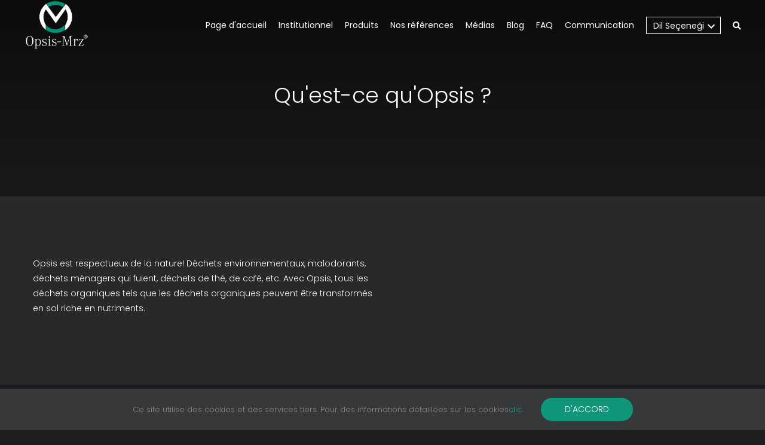

--- FILE ---
content_type: text/css
request_url: https://www.kompostsistem.com/Content/Tema/kompostsistem/wp-content/themes/Avada/assets/css/custom.css?v=638981401890346485
body_size: 3878
content:


.footer {
    z-index: 1;
    background-position: center center;
    background-attachment: scroll;
}




.footer .second-footer {
    padding: 43px 0 0 0px;
}

.bg-footer {
    background-position: center center;
    background-size: cover;
    background-repeat: no-repeat;
    background-attachment: scroll;
}

.ttm-bg {
    position: relative;
}

.ttm-bgimage-yes.bg-footer > .ttm-bg-layer {
    opacity: 0.80 !important;
    background-color: #181b20;
}


.ttm-bg-layer, .ttm-titlebar-wrapper .ttm-titlebar-wrapper-bg-layer, .ttm-col-wrapper-bg-layer-inner {
    position: absolute;
    height: 100%;
    width: 100%;
    top: 0;
    left: 0;
}


.second-footer .container {
    position: relative;
}

.container {
    max-width: 1200px;
}





.ttm-row {
    padding: 50px 0;
}


.featured-icon-box.style1 {
    padding: 34px 22px 0px 22px;
    margin: 0;
    background-color: #109779;
    position: relative;
    overflow: hidden;
    margin-bottom: 0px;
    text-align: center;
    webkit-box-shadow: 0px 0px 10px 0px rgb(0 0 0 / 4%);
    -moz-box-shadow: 0px 0px 10px 0px rgba(0, 0, 0, 0.09);
    box-shadow: 0px 0px 10px 0px rgb(0 0 0 / 9%);
    -webkit-transition: .5s cubic-bezier(.24, .74, .58, 1);
    -khtml-transition: .5s cubic-bezier(.24, .74, .58, 1);
    -moz-transition: .5s cubic-bezier(.24, .74, .58, 1);
    -ms-transition: .5s cubic-bezier(.24, .74, .58, 1);
    -o-transition: .5s cubic-bezier(.24, .74, .58, 1);
    transition: .5s cubic-bezier(.24, .74, .58, 1);
    transform-origin: 0 0 0;
    -webkit-transform-origin: 0 0 0;
    -ms-transform-origin: 0 0 0;
    -o-transform-origin: 0 0 0;
}



    .featured-icon-box.style1:hover {
        padding: 13px 5px 5px 5px;
        margin: 0;
        background-color: #259989;
        position: relative;
        overflow: hidden;
        margin-bottom: 0px;
        text-align: center;
        webkit-box-shadow: 0px 0px 10px 0px rgb(0 0 0 / 4%);
        -moz-box-shadow: 0px 0px 10px 0px rgba(0, 0, 0, 0.09);
        box-shadow: 0px 0px 10px 0px rgb(0 0 0 / 9%);
        -webkit-transition: .5s cubic-bezier(.24, .74, .58, 1);
        -khtml-transition: .5s cubic-bezier(.24, .74, .58, 1);
        -moz-transition: .5s cubic-bezier(.24, .74, .58, 1);
        -ms-transition: .5s cubic-bezier(.24, .74, .58, 1);
        -o-transition: .5s cubic-bezier(.24, .74, .58, 1);
        transition: .5s cubic-bezier(.24, .74, .58, 1);
        transform-origin: 0 0 0;
        -webkit-transform-origin: 0 0 0;
        -ms-transform-origin: 0 0 0;
        -o-transform-origin: 0 0 0;
    }




    .featured-icon-box.style1 .ttm-icon {
        position: relative;
        line-height: 95px;
        text-align: center;
        color: var(--skin-color);
    }

.featured-icon-box .ttm-icon {
    margin-bottom: 0;
}

.ttm-icon.ttm-icon_element-onlytxt {
    height: auto;
    width: auto;
    line-height: 1;
}

.img-fluid {
    max-width: 100%;
    height: auto;
}


.featured-icon-box.style1 .ttm-icon {
    position: relative;
    line-height:35px;
    text-align: center;
    color: var(--skin-color);
}

.featured-icon-box .ttm-icon {
    margin-bottom: 0;
}

.ttm-icon.ttm-icon_element-onlytxt {
    height: auto;
    width: auto;
    line-height: 1;
}

.featured-icon-box.icon-align-top-content .featured-content {
    padding-top:0px;
}

.ttm-textcolor-white, .ttm-bgcolor-skincolor a, .ttm-textcolor-white a, .ttm-btn-color-white, .ttm-icon_element-color-white, .ttm-icon_element-color-white > i, .ttm-bgcolor-skincolor i, .ttm-bgcolor-darkgrey i, .ttm-bgcolor-skincolor .ttm-icon_element-color-white:not(.ttm-icon_element-fill) i, .ttm-bgcolor-darkgrey .ttm-icon_element-color-white:not(.ttm-icon_element-fill) i, .ttm-textcolor-white h1, .ttm-textcolor-white h2, .ttm-textcolor-white h3, .ttm-textcolor-white h4, .ttm-textcolor-white h5, .ttm-textcolor-white h6, .ttm-textcolor-white a, .ttm-bgcolor-skincolor h1, .ttm-bgcolor-skincolor h2, .ttm-bgcolor-skincolor h3, .ttm-bgcolor-skincolor h4, .ttm-bgcolor-skincolor h5, .ttm-bgcolor-skincolor h6, .ttm-bgcolor-skincolor a, :not(.ttm-bgcolor-skincolor) .ttm-textcolor-white span:not(.ttm-textcolor-skincolor), .ttm-bgcolor-darkgrey h1, .ttm-bgcolor-darkgrey h2, .ttm-bgcolor-darkgrey h3, .ttm-bgcolor-darkgrey h4, .ttm-bgcolor-darkgrey h5, .ttm-bgcolor-darkgrey h6, .ttm-bgcolor-darkgrey a, .ttm-bgcolor-darkgrey .section-title h3, .ttm-bgcolor-dark div, .ttm-bgcolor-darkgrey div, .ttm-bgcolor-skincolor div, .ttm-textcolor-white .ttm-social-links-wrapper ul li a, .ttm-icon_element-fill.ttm-icon_element-color-skincolor, .ttm-icon_element-fill.ttm-icon_element-color-skincolor i, .ttm-icon_element-fill.ttm-icon_element-color-darkgrey, .ttm-textcolor-white:not(.ttm-bgcolor-darkgrey) .ttm-btn.ttm-btn-style-fill.ttm-btn-color-skincolor:hover, .ttm-bgcolor-darkgrey .ttm-btn.ttm-btn-style-fill.ttm-btn-color-white:not(.btn-inline):hover, .ttm-bgcolor-skincolor .ttm-btn.ttm-btn-style-fill.ttm-btn-color-white:not(.btn-inline):hover, .ttm-bgcolor-skincolor .ttm-btn.btn-inline.ttm-btn-color-white:hover, .ttm-btn.ttm-btn-style-border.ttm-btn-color-white:hover, .ttm-btn.ttm-btn-style-fill.ttm-btn-color-grey:hover, .ttm-btn.ttm-btn-style-border.ttm-btn-color-dark:hover, .ttm-btn.ttm-btn-style-border.ttm-btn-color-skincolor:hover, .ttm-btn.ttm-btn-style-fill.ttm-btn-color-white:hover, .ttm-btn.ttm-btn-style-fill.ttm-btn-color-white:hover i, .ttm-btn.ttm-btn-style-fill.ttm-btn-color-skincolor:hover i, .ttm-btn.ttm-btn-style-fill.ttm-btn-color-skincolor:hover, .ttm-btn.ttm-btn-style-fill.ttm-btn-color-white:hover, .ttm-bgcolor-darkgrey .ttm-btn.ttm-btn-style-fill.ttm-btn-color-skincolor:hover, .ttm-bgcolor-darkgrey .ttm-btn-color-skincolor:hover i, .ttm-bgcolor-skincolor .row > [class*='col-']:not(.ttm-bgcolor-white) a.ttm-btn.ttm-btn-style-fill.ttm-btn-color-white:hover, .ttm-bgcolor-skincolor .row > [class*='col-']:not(.ttm-bgcolor-white) a.ttm-btn.ttm-btn-style-fill.ttm-btn-color-white:hover, .ttm-btn.ttm-btn-style-fill.ttm-btn-color-dark, .ttm-icon.ttm-icon_element-fill.ttm-icon_element-color-darkgrey i, .ttm-icon.ttm-icon_element-fill.ttm-icon_element-color-skincolor i, .ttm-bgcolor-skincolor .section-title h2.title, .ttm-bgcolor-darkgrey .section-title h2.title, .social-icons.circle li > a:hover, .social-icons.circle li > a:hover i, .ttm-toggle-title-bgcolor-darkgrey .toggle-title a, .ttm-toggle-title-bgcolor-skincolor .toggle-title a, .ttm-toggle-title-bgcolor-grey .toggle-title a.active, .ttm-toggle-title-bgcolor-white .toggle-title a.active, .toggle.ttm-toggle_style_border .toggle-title a.active, .slick_slider.slick-arrows-style1 .slick-prev:hover, .slick_slider.slick-arrows-style1 .slick-next:hover, .slick_slider.slick-arrows-style3 .slick-prev:hover, .slick_slider.slick-arrows-style3 .slick-next:hover, .slick_slider.slick-arrows-style4 .slick-prev:hover, .slick_slider.slick-arrows-style4 .slick-next:hover, .banner_slider_wrapper .slider-social-links-wrapper li a:hover, .featured-icon-box.style5:hover i.ttm-num, .ttm-header-style-01 .top_bar .social-icons li a, .ttm-header-style-03 .header-social-icon ul.social-icons li a, .ttm-bgcolor-skincolor .ttm-progress-bar .progressbar-title, .ttm-bgcolor-skincolor .ttm-progress-bar .progress-bar-percent, .ttm-bgcolor-darkgrey .ttm-progress-bar .progressbar-title, .ttm-bgcolor-darkgrey .ttm-progress-bar.style1 .progress-bar-title, .ttm-bgcolor-skincolor .inside h3, .ttm-bgcolor-skincolor .inside h3 span:not(.ttm-textcolor-skincolor), .ttm-bgcolor-darkgrey .inside h3, .ttm-bgcolor-darkgrey .inside h3 span:not(.ttm-textcolor-skincolor), .toggle.ttm-toggle-title-bgcolor-skincolor .toggle-content p, .toggle.ttm-toggle-title-bgcolor-darkgrey .toggle-content p, .widget .tagcloud a:hover, .ttm-social-share-wrapper ul li a:hover, .featured-imagebox-services.style1:hover .featured-content-services .category, .featured-imagebox-services.style1:hover .featured-content-services .featured-title a, .featured-imagebox-portfolio.style1 .ttm-media-link a i, .featured-imagebox-portfolio.style2 .ttm-media-link a i, .pagination-block .page-numbers:hover, .ttm-bgcolor-dark .section-title.style3 h2, .ttm-bgcolor-dark .ttm-play-icon-title h3, .ttm-bgcolor-dark .ttm-play-icon-title h3, .featured-imagebox-portfolio.style2 .featured-content .featured-title h3 a {
    color: var(--white-color);
}

    .ttm-textcolor-white, .ttm-bgcolor-skincolor a, .ttm-textcolor-white a, .ttm-btn-color-white, .ttm-icon_element-color-white, .ttm-icon_element-color-white > i, .ttm-bgcolor-skincolor i, .ttm-bgcolor-darkgrey i, .ttm-bgcolor-skincolor .ttm-icon_element-color-white:not(.ttm-icon_element-fill) i, .ttm-bgcolor-darkgrey .ttm-icon_element-color-white:not(.ttm-icon_element-fill) i, .ttm-textcolor-white h1, .ttm-textcolor-white h2, .ttm-textcolor-white h3, .ttm-textcolor-white h4, .ttm-textcolor-white h5, .ttm-textcolor-white h6, .ttm-textcolor-white a, .ttm-bgcolor-skincolor h1, .ttm-bgcolor-skincolor h2, .ttm-bgcolor-skincolor h3, .ttm-bgcolor-skincolor h4, .ttm-bgcolor-skincolor h5, .ttm-bgcolor-skincolor h6, .ttm-bgcolor-skincolor a, :not(.ttm-bgcolor-skincolor) .ttm-textcolor-white span:not(.ttm-textcolor-skincolor), .ttm-bgcolor-darkgrey h1, .ttm-bgcolor-darkgrey h2, .ttm-bgcolor-darkgrey h3, .ttm-bgcolor-darkgrey h4, .ttm-bgcolor-darkgrey h5, .ttm-bgcolor-darkgrey h6, .ttm-bgcolor-darkgrey a, .ttm-bgcolor-darkgrey .section-title h3, .ttm-bgcolor-dark div, .ttm-bgcolor-darkgrey div, .ttm-bgcolor-skincolor div, .ttm-textcolor-white .ttm-social-links-wrapper ul li a, .ttm-icon_element-fill.ttm-icon_element-color-skincolor, .ttm-icon_element-fill.ttm-icon_element-color-skincolor i, .ttm-icon_element-fill.ttm-icon_element-color-darkgrey, .ttm-textcolor-white:not(.ttm-bgcolor-darkgrey) .ttm-btn.ttm-btn-style-fill.ttm-btn-color-skincolor:hover, .ttm-bgcolor-darkgrey .ttm-btn.ttm-btn-style-fill.ttm-btn-color-white:not(.btn-inline):hover, .ttm-bgcolor-skincolor .ttm-btn.ttm-btn-style-fill.ttm-btn-color-white:not(.btn-inline):hover, .ttm-bgcolor-skincolor .ttm-btn.btn-inline.ttm-btn-color-white:hover, .ttm-btn.ttm-btn-style-border.ttm-btn-color-white:hover, .ttm-btn.ttm-btn-style-fill.ttm-btn-color-grey:hover, .ttm-btn.ttm-btn-style-border.ttm-btn-color-dark:hover, .ttm-btn.ttm-btn-style-border.ttm-btn-color-skincolor:hover, .ttm-btn.ttm-btn-style-fill.ttm-btn-color-white:hover, .ttm-btn.ttm-btn-style-fill.ttm-btn-color-white:hover i, .ttm-btn.ttm-btn-style-fill.ttm-btn-color-skincolor:hover i, .ttm-btn.ttm-btn-style-fill.ttm-btn-color-skincolor:hover, .ttm-btn.ttm-btn-style-fill.ttm-btn-color-white:hover, .ttm-bgcolor-darkgrey .ttm-btn.ttm-btn-style-fill.ttm-btn-color-skincolor:hover, .ttm-bgcolor-darkgrey .ttm-btn-color-skincolor:hover i, .ttm-bgcolor-skincolor .row > [class*='col-']:not(.ttm-bgcolor-white) a.ttm-btn.ttm-btn-style-fill.ttm-btn-color-white:hover, .ttm-bgcolor-skincolor .row > [class*='col-']:not(.ttm-bgcolor-white) a.ttm-btn.ttm-btn-style-fill.ttm-btn-color-white:hover, .ttm-btn.ttm-btn-style-fill.ttm-btn-color-dark, .ttm-icon.ttm-icon_element-fill.ttm-icon_element-color-darkgrey i, .ttm-icon.ttm-icon_element-fill.ttm-icon_element-color-skincolor i, .ttm-bgcolor-skincolor .section-title h2.title, .ttm-bgcolor-darkgrey .section-title h2.title, .social-icons.circle li > a:hover, .social-icons.circle li > a:hover i, .ttm-toggle-title-bgcolor-darkgrey .toggle-title a, .ttm-toggle-title-bgcolor-skincolor .toggle-title a, .ttm-toggle-title-bgcolor-grey .toggle-title a.active, .ttm-toggle-title-bgcolor-white .toggle-title a.active, .toggle.ttm-toggle_style_border .toggle-title a.active, .slick_slider.slick-arrows-style1 .slick-prev:hover, .slick_slider.slick-arrows-style1 .slick-next:hover, .slick_slider.slick-arrows-style3 .slick-prev:hover, .slick_slider.slick-arrows-style3 .slick-next:hover, .slick_slider.slick-arrows-style4 .slick-prev:hover, .slick_slider.slick-arrows-style4 .slick-next:hover, .banner_slider_wrapper .slider-social-links-wrapper li a:hover, .featured-icon-box.style5:hover i.ttm-num, .ttm-header-style-01 .top_bar .social-icons li a, .ttm-header-style-03 .header-social-icon ul.social-icons li a, .ttm-bgcolor-skincolor .ttm-progress-bar .progressbar-title, .ttm-bgcolor-skincolor .ttm-progress-bar .progress-bar-percent, .ttm-bgcolor-darkgrey .ttm-progress-bar .progressbar-title, .ttm-bgcolor-darkgrey .ttm-progress-bar.style1 .progress-bar-title, .ttm-bgcolor-skincolor .inside h3, .ttm-bgcolor-skincolor .inside h3 span:not(.ttm-textcolor-skincolor), .ttm-bgcolor-darkgrey .inside h3, .ttm-bgcolor-darkgrey .inside h3 span:not(.ttm-textcolor-skincolor), .toggle.ttm-toggle-title-bgcolor-skincolor .toggle-content p, .toggle.ttm-toggle-title-bgcolor-darkgrey .toggle-content p, .widget .tagcloud a:hover, .ttm-social-share-wrapper ul li a:hover, .featured-imagebox-services.style1:hover .featured-content-services .category, .featured-imagebox-services.style1:hover .featured-content-services .featured-title a, .featured-imagebox-portfolio.style1 .ttm-media-link a i, .featured-imagebox-portfolio.style2 .ttm-media-link a i, .pagination-block .page-numbers:hover, .ttm-bgcolor-dark .section-title.style3 h2, .ttm-bgcolor-dark .ttm-play-icon-title h3, .ttm-bgcolor-dark .ttm-play-icon-title h3, .featured-imagebox-portfolio.style2 .featured-content .featured-title h3 a {
        color: var(--white-color);
    }

.featured-title h3 {
    position: relative;
    overflow: hidden;
    font-size: 15px;
    line-height: 32px;
    font-weight: 700;
    display: -webkit-box;
    -webkit-line-clamp: 2;
    -webkit-box-orient: vertical;
}



.widget-latest-tweets {
    padding: 11px 17px 17px 18px;
}


    .widget-latest-tweets .widgte-text ul.ttm-timelist-block {
        padding: 0;
        color: #000;
        list-style: none;
    }

.mt-3 {
    margin-top: 1rem !important;
}

menu, ol, ul {
    margin: 0 0;
    padding: 0 0 0 0;
}


.widget-latest-tweets .widgte-text ul.ttm-timelist-block li:first-child {
    padding-top: 0;
}

.widget-latest-tweets .widgte-text ul.ttm-timelist-block li {
    padding: 0px 0 0px 0;
    border-bottom: 1px solid rgba(255, 255, 255, .09);
}

li {
    list-style: none;
}

.widget-latest-tweets .widgte-text ul.ttm-timelist-block li .service-time {
    float: right;
}


#main .post h2 a, .about-author .title a, .fusion-blog-pagination .pagination .pagination-next:after, .fusion-blog-pagination .pagination .pagination-prev:before, .fusion-content-widget-area .widget .recentcomments a, .fusion-content-widget-area .widget li a, .fusion-content-widget-area .widget_categories li, .fusion-hide-pagination-text .pagination-next:after, .fusion-hide-pagination-text .pagination-prev:before, .fusion-load-more-button, .fusion-rollover a, .pagination .pagination-next:after, .pagination .pagination-prev:before, .project-content .project-info .project-info-box a, .shop_attributes tr th, .single-navigation a[rel=next]:after, .single-navigation a[rel=prev]:before, body a, body a:after, body a:before {
    color: #9a9a9a;
}


.featured-icon-box.icon-align-before-content .featured-icon i {
    display: inline-block;
    vertical-align: middle;
}

.ttm-textcolor-skincolor, .ttm-textcolor-skincolor h1, .ttm-textcolor-skincolor h2, .ttm-textcolor-skincolor h3, .ttm-textcolor-skincolor h4, .ttm-textcolor-skincolor h5, .ttm-textcolor-skincolor h6, .ttm-textcolor-skincolor a, .ttm-textcolor-skincolor i, :not(.ttm-bgcolor-darkgrey) .ttm-textcolor-skincolor a, :not(.ttm-bgcolor-darkgrey) .ttm-textcolor-skincolor i, :not(.ttm-bgcolor-darkgrey) .ttm-textcolor-skincolor a, :not(.ttm-bgcolor-darkgrey) .ttm-textcolor-skincolor i, a.ttm-textcolor-skincolor, i.ttm-textcolor-skincolor, :not(.ttm-bgcolor-darkgrey) a.ttm-textcolor-skincolor, :not(.ttm-bgcolor-darkgrey) i.ttm-textcolor-skincolor, :not(.ttm-bgcolor-darkgrey) .ttm-textcolor-skincolor, .ttm-bgcolor-darkgrey .ttm-textcolor-skincolor h1, .ttm-bgcolor-darkgrey .ttm-textcolor-skincolor h2, .ttm-bgcolor-darkgrey .ttm-textcolor-skincolor h3, .ttm-bgcolor-darkgrey .ttm-textcolor-skincolor h4, .ttm-bgcolor-darkgrey .ttm-textcolor-skincolor h5, .ttm-bgcolor-darkgrey .ttm-textcolor-skincolor h6, .ttm-bgcolor-darkgrey a:hover, .ttm-textcolor-white a:hover, .ttm-bgcolor-darkgrey a:hover i, .ttm-btn-color-skincolor, .ttm-bgcolor-darkgrey .ttm-btn-color-skincolor, .ttm-bgcolor-darkgrey .ttm-btn-color-skincolor i, .ttm-bgcolor-grey .ttm-btn-color-skincolor, .ttm-list-icon-color-skincolor li i, .ttm-icon_element-border.ttm-icon_element-color-skincolor, .ttm-icon_element-border.ttm-icon_element-color-grey, .ttm-btn-style-border.ttm-btn-color-skincolor, .ttm-icon_element-fill.ttm-icon_element-color-white, .ttm-icon_element-color-skincolor, .ttm-icon_element-color-skincolor:not(.ttm-icon_element-fill) i, .ttm-bgcolor-darkgrey .ttm-icon_element-color-skincolor i, .top_bar .top_bar_contact_item .top_bar_icon i, .ttm-bgcolor-darkgrey a:hover, .ttm-header-style-02 .header_btn i, .ttm-header-style-03 #site-header-menu .site-navigation ul.menu > li.active > a, .widget ul#menu-footer-quick-links li a:before, .breadcrumb-wrapper span, .widget .call_detail h3, .widget.offer_widget h2, .widget.offer_widget h3, .featured-imagebox-post.style2 .featured-content .post-meta span i, .slick-active.slick-current .testimonials.ttm-testimonial-box-view-style2 .testimonial-content blockquote:before, .ttm-highlight-quote blockquote:before, .ttm-page-title-row .breadcrumb-wrapper i, .featured-imagebox-post .ttm-btn i, h3.title span, .featured-imagebox-post .featured-content .post-meta span i, .featured-imagebox-post.style2 .featured-content h3:hover a, .featured-imagebox-services.style1:hover .featured-content .ttm-details-link a, .ttm-blog-classic .post-meta .ttm-meta-line i, .ttm-blog-single .post-meta .ttm-meta-line i, .ttm-blogbox-footer-readmore .ttm-btn i, .ttm-tags-links-title i, .footer .widget ul.ttm-recent-post-list > li > .post-detail a:hover {
    color: #000;
}

.ttm-icon.ttm-icon_element-onlytxt i {
    position: relative;
    top: 0;
    left: 0;
    -webkit-transform: unset;
    -ms-transform: unset;
    -o-transform: unset;
    transform: unset;
    -webkit-transform: translate(0, 0);
    -ms-transform: translate(0, 0);
    -o-transform: translate(0, 0);
    transform: translate(0, 0);
    transform: translate(0, 0);
}

.ttm-icon.ttm-icon_element-size-md i {
    font-size: 22px;
}

#wrapper .product-category a h2.woocommerce-loop-category__title, .fusion-main-menu > ul > li > a .fusion-menu-description, a, a:after, a:before {
    transition-property: color,background-color,border-color;
    transition-duration: .2s;
    transition-timing-function: linear;
}



.featured-icon-box.icon-align-before-content .featured-content .featured-desc p {
    margin-bottom: 0;
}

.featured-desc p {
    color: white;
}

p {
    margin: 0 0 15px;
}



/*social media*/

.social-media img {
    padding: 26px;
    max-height: 112px;
    max-width: 112px;
}


.fusion-fullwidth.fullwidth-box.fusion-builder-row-7.fusion-flex-container.fusion-no-medium-visibility.fusion-custom-z-index {
    padding-top: 0%;
    margin-top: -170px;
    padding-right: 4%;
    padding-bottom: 0%;
    margin-bottom: 0px;
    padding-left: 4%;
}

--- FILE ---
content_type: text/css
request_url: https://www.kompostsistem.com/Content/Tema/kompostsistem/wp-content/themes/Avada/assets/css/style.mind03b.css?v=638981401890346485
body_size: 25805
content:
* {
    box-sizing: border-box
}

.fusionicon-arrow-down2 {
    display: table-cell;
    vertical-align: middle
}

.icomoon-up:before {
    display: inline-block;
    transform: rotate(180deg)
}

input[type=date], input[type=datetime-local], input[type=datetime], input[type=email], input[type=month], input[type=number], input[type=password], input[type=search], input[type=submit], input[type=tel], input[type=text], input[type=time], input[type=url], input[type=week], textarea {
    -webkit-appearance: none;
    -webkit-border-radius: 0
}

    input[type=search]::-webkit-search-decoration {
        -webkit-appearance: none
    }

input[type=image] {
    padding: 0;
    border: none
}

body {
    margin: 0;
    min-width: 320px;
    -webkit-text-size-adjust: 100%;
    overflow-x: hidden;
    overflow-y: scroll;
    color: var(--body_typography-color);
    font-size: var(--body_typography-font-size,16px);
    font-family: var(--body_typography-font-family,inherit)
}

    body.fusion-blank-page.admin-bar {
        top: 32px;
        height: calc(100vh - 32px)
    }

    body #wrapper .gomapMarker {
        color: #333
    }

    body .fusion-content-widget-area .button {
        margin-left: 15px
    }

#boxed-wrapper {
    overflow-x: hidden;
    overflow-x: clip
}

#wrapper {
    overflow: visible
}

    #wrapper .tp-bullets {
        transform: translateZ(0)
    }

    #wrapper .strip-html .fusion-dropcap {
        top: 0;
        float: none;
        margin: 0;
        padding: 0;
        background-color: inherit !important;
        box-shadow: none;
        line-height: inherit;
        text-shadow: none;
        color: inherit !important;
        font-size: inherit
    }

    #wrapper .strip-html .fusion-highlight {
        background-color: inherit !important;
        color: inherit !important
    }

    #wrapper .strip-html .fusion-tooltip {
        color: inherit;
        border-bottom: 1px dotted
    }

    #wrapper .fusion-vertical-menu-widget .menu, .awb-off-canvas .fusion-vertical-menu-widget .menu {
        border-right: 1px solid transparent;
        border-top: 1px solid transparent
    }

        #wrapper .fusion-vertical-menu-widget .menu li a, .awb-off-canvas .fusion-vertical-menu-widget .menu li a {
            border-bottom: 1px solid transparent;
            border-right-color: transparent;
            padding: 8px 0;
            display: block
        }

            #wrapper .fusion-vertical-menu-widget .menu li a .arrow, .awb-off-canvas .fusion-vertical-menu-widget .menu li a .arrow {
                display: none;
                vertical-align: middle
            }

                #wrapper .fusion-vertical-menu-widget .menu li a .arrow:before, .awb-off-canvas .fusion-vertical-menu-widget .menu li a .arrow:before {
                    font-family: awb-icons;
                    content: "\f105"
                }

        #wrapper .fusion-vertical-menu-widget .menu .menu-item-has-children > a > .arrow, #wrapper .fusion-vertical-menu-widget .menu .page_item_has_children > a > .arrow, .awb-off-canvas .fusion-vertical-menu-widget .menu .menu-item-has-children > a > .arrow, .awb-off-canvas .fusion-vertical-menu-widget .menu .page_item_has_children > a > .arrow {
            display: inline-block;
            padding: 0 5px
        }

        #wrapper .fusion-vertical-menu-widget .menu li.current-menu-item > a, #wrapper .fusion-vertical-menu-widget .menu li.current_page_item > a, .awb-off-canvas .fusion-vertical-menu-widget .menu li.current-menu-item > a, .awb-off-canvas .fusion-vertical-menu-widget .menu li.current_page_item > a {
            border-right-color: #65bc7b;
            border-right: 3px solid
        }

        #wrapper .fusion-vertical-menu-widget .menu li.menu-item-has-children ul, #wrapper .fusion-vertical-menu-widget .menu li.page_item_has_children ul, .awb-off-canvas .fusion-vertical-menu-widget .menu li.menu-item-has-children ul, .awb-off-canvas .fusion-vertical-menu-widget .menu li.page_item_has_children ul {
            display: none
        }

    #wrapper .fusion-vertical-menu-widget.right .menu, .awb-off-canvas .fusion-vertical-menu-widget.right .menu {
        border-left: 1px solid transparent;
        text-align: right;
        border-right: 0
    }

        #wrapper .fusion-vertical-menu-widget.right .menu > li > a, .awb-off-canvas .fusion-vertical-menu-widget.right .menu > li > a {
            padding-right: 20px
        }

        #wrapper .fusion-vertical-menu-widget.right .menu li a, .awb-off-canvas .fusion-vertical-menu-widget.right .menu li a {
            padding-left: 10px
        }

            #wrapper .fusion-vertical-menu-widget.right .menu li a .arrow:before, .awb-off-canvas .fusion-vertical-menu-widget.right .menu li a .arrow:before {
                content: "\f104"
            }

        #wrapper .fusion-vertical-menu-widget.right .menu li.current-menu-item > a, #wrapper .fusion-vertical-menu-widget.right .menu li.current_page_item > a, .awb-off-canvas .fusion-vertical-menu-widget.right .menu li.current-menu-item > a, .awb-off-canvas .fusion-vertical-menu-widget.right .menu li.current_page_item > a {
            border-left: 3px solid;
            border-right: 0
        }

        #wrapper .fusion-vertical-menu-widget.right .menu .children, #wrapper .fusion-vertical-menu-widget.right .menu .sub-menu, .awb-off-canvas .fusion-vertical-menu-widget.right .menu .children, .awb-off-canvas .fusion-vertical-menu-widget.right .menu .sub-menu {
            margin-right: 30px
        }

    #wrapper .fusion-vertical-menu-widget.left .menu, .awb-off-canvas .fusion-vertical-menu-widget.left .menu {
        text-align: left
    }

        #wrapper .fusion-vertical-menu-widget.left .menu > li > a, .awb-off-canvas .fusion-vertical-menu-widget.left .menu > li > a {
            padding-left: 20px
        }

        #wrapper .fusion-vertical-menu-widget.left .menu li a, .awb-off-canvas .fusion-vertical-menu-widget.left .menu li a {
            padding-right: 10px
        }

        #wrapper .fusion-vertical-menu-widget.left .menu .children, #wrapper .fusion-vertical-menu-widget.left .menu .sub-menu, .awb-off-canvas .fusion-vertical-menu-widget.left .menu .children, .awb-off-canvas .fusion-vertical-menu-widget.left .menu .sub-menu {
            margin-left: 30px
        }

    #wrapper .fusion-vertical-menu-widget.no-border.left .menu li a .arrow, .awb-off-canvas .fusion-vertical-menu-widget.no-border.left .menu li a .arrow {
        padding-right: 0;
        width: 40px;
        text-align: right
    }

    #wrapper .fusion-vertical-menu-widget.no-border.right .menu li a .arrow, .awb-off-canvas .fusion-vertical-menu-widget.no-border.right .menu li a .arrow {
        padding-left: 0;
        width: 40px;
        text-align: left
    }

.fusion-blank-page {
    display: table;
    height: 100%;
    width: 100%;
    position: absolute;
    margin: 0;
    left: 0;
    right: 0;
    top: 0;
    overflow-x: hidden
}

.wrapper_blank {
    float: none;
    vertical-align: middle;
    width: 100%
}

    .wrapper_blank #main {
        background: 0 0;
        padding: 0
    }

.fusion-body #wrapper.wrapper_blank {
    display: table-cell;
    margin: 0;
    max-width: none
}

.error404 .search-page-search-form {
    margin-bottom: 0;
    padding-bottom: 0;
    border: none
}

.fusion-404-checklist .fusion-custom-menu-item {
    display: none
}

img {
    border-style: none;
    vertical-align: top;
    max-width: 100%;
    height: auto
}

object {
    max-width: 100%
}

a {
    text-decoration: none
}

input, select, textarea {
    font-family: var(--body_typography-font-family,inherit);
    vertical-align: middle;
    color: var(--body_typography-color)
}

select {
    border-style: solid
}

fieldset, form {
    margin: 0;
    padding: 0;
    border-style: none
}

.wp-caption {
    max-width: 100%
}

.search-table {
    display: table;
    width: 100%
}

#fallback-slide {
    display: none
}

    #fallback-slide img {
        width: 100%
    }

.gallery-box {
    background: #3d3c3c;
    padding: 0 10px
}

    .gallery-box img {
        width: 100%
    }

#wrapper .product-category a h2.woocommerce-loop-category__title, .fusion-main-menu > ul > li > a .fusion-menu-description, a, a:after, a:before {
    transition-property: color,background-color,border-color;
    transition-duration: .2s;
    transition-timing-function: linear
}

.fusion-accordian .panel-title a .fa-fusion-box, .woocommerce .social-share li .fontawesome-icon {
    transition-property: color,background-color,border-color;
    transition-duration: .2s;
    transition-timing-function: linear
}

.gallery {
    margin: 0 auto;
    max-width: 1400px
}

#main {
    padding: 55px 10px 45px;
    clear: both
}

    #main .columns h2 {
        margin: 0;
        line-height: 35px
    }

    #main .container h2 {
        margin: 0
    }

    #main .post h2 {
        color: #333;
        padding-bottom: 0
    }

        #main .post h2 a {
            color: #333
        }

    #main .sidebar.fusion-sticky-sidebar {
        padding: 0
    }

.col .heading {
    overflow: hidden;
    margin: 0 0 15px
}

    .col .heading img {
        float: left;
        margin: 0 10px 0 0
    }

.col p {
    margin: 0 0 23px
}

h2 {
    color: #333;
    margin: 0 0 20px
}

    h2.entry-title {
        margin-top: 0;
        margin-bottom: 28px
    }

h1.entry-title {
    margin-top: 0;
    margin-bottom: 28px
}

.avada-myaccount-data h2 {
    margin-top: 0
}

.content-boxes .more {
    margin-top: 18px
}

.content-boxes .heading .fontawesome-icon {
    float: left
}

.content-boxes .heading-and-icon h2 {
    padding-left: 45px
}

.content-boxes-icon-boxed.columns-5 .col {
    width: 12.8%
}

.content-boxes-icon-boxed.columns-4 .col {
    width: 18%
}

.content-boxes-icon-boxed.columns-3 .col {
    width: 26.65%
}

.content-boxes-icon-boxed.columns-2 .col {
    width: 44%
}

.content-boxes-icon-boxed.columns-1 .col {
    width: 96%
}

.container {
    overflow: hidden
}

    .container .columns .col {
        width: 31.42857%;
        padding: 0 2.85714% 0 0
    }

        .container .columns .col.last {
            margin-right: 0
        }

    .container .col img {
        width: 100%
    }

    .container .holder {
        overflow: hidden
    }

    .container h3 a.active {
        text-decoration: none;
        color: #65bc7b
    }

.slider {
    overflow: hidden
}

.review {
    width: 100%
}

.meta {
    list-style: none;
    margin: 0 0 13px;
    padding: 0;
    overflow: hidden;
    font-size: 12px;
    line-height: 14px;
    color: #333
}

    .meta li {
        float: left;
        padding: 0 8px 0 9px;
        border-left: 1px solid #333
    }

        .meta li:first-child {
            padding-left: 0;
            border-left: 0
        }

.widget_recent_entries .post-date {
    display: block
}

.fusion-content-widget-area > section:last-child {
    margin-bottom: 0
}

.fusion-content-widget-area .widget {
    margin-bottom: 45px;
    position: relative
}

    .fusion-content-widget-area .widget.flickr {
        overflow: hidden
    }

    .fusion-content-widget-area .widget ul {
        list-style: none;
        margin: 0;
        padding: 0
    }

    .fusion-content-widget-area .widget li {
        margin: 0;
        padding: 0;
        display: block
    }

        .fusion-content-widget-area .widget li a {
            display: inline
        }

        .fusion-content-widget-area .widget .recentcomments, .fusion-content-widget-area .widget li a, .fusion-content-widget-area .widget_categories li {
            color: #838383
        }

    .fusion-content-widget-area .widget .recentcomments, .fusion-content-widget-area .widget_categories li {
        display: block
    }

        .fusion-content-widget-area .widget .recentcomments a {
            background: 0 0;
            border: none
        }

.fusion-content-widget-area .contact_info .address {
    margin: 0 0 15px
}

.fusion-content-widget-area .flickr-photo a {
    background: 0 0;
    float: left;
    border: 0
}

.fusion-content-widget-area .widget_categories li a {
    display: block;
    border: 0;
    background: 0 0;
    padding: 0
}

.fusion-content-widget-area .jtwt .jtwt_tweet:before {
    color: #d8d8d8
}

.fusion-content-widget-area #comment-input input, .fusion-content-widget-area #s {
    width: 100%;
    margin-right: 0
}

.fusion-content-widget-area .widget_recent_entries ul {
    padding: 0
}

.fusion-content-widget-area ul.list-icon {
    margin-left: 25px
}

.fusion-content-widget-area .fusion-image-wrapper .fusion-rollover .fusion-rollover-content a:hover {
    color: #333
}

#content {
    width: 71.1702128%;
    float: left;
    min-height: 1px
}

    #content.full-width {
        width: 100%
    }

#posts-container {
    position: relative
}

.single .comments-container {
    margin-top: 55px;
    clear: both
}

.post {
    margin-bottom: 65px
}

.single-post .post {
    margin-bottom: 0
}

.post .image {
    margin-bottom: 40px
}

.avada_faq .meta-info, .single .post .meta-info {
    margin-bottom: 55px
}

.search input {
    border: 1px solid #e7e6e6;
    padding: 8px 15px;
    font-size: 13px;
    color: #333;
    display: block
}

.sidebar {
    width: 23.4042553%;
    float: right
}

    .sidebar.fusion-sticky-sidebar .fusion-sidebar-inner-content > section:last-child {
        margin-bottom: 0 !important
    }

    .sidebar .widget {
        margin-bottom: 45px;
        position: relative
    }

        .sidebar .widget.flickr {
            overflow: hidden
        }

        .sidebar .widget .widget_title {
            margin: 0;
            padding: 0;
            font-size: 13px;
            margin-bottom: 18px;
            color: #333
        }

        .sidebar .widget ul {
            list-style: none;
            margin: 0;
            padding: 0
        }

        .sidebar .widget li {
            margin: 0;
            padding: 0;
            display: block
        }

.fusion-content-widget-area .contact_info p, .fusion-widget-area .contact_info p {
    margin: 0
}

.fusion-content-widget-area .s {
    width: 100%
}

.jtwt li {
    background: 0 0
}

.fusion-content-widget-area .jtwt .jtwt_tweet, .jtwt .jtwt_tweet {
    position: relative;
    padding: 0;
    border: 0;
    margin-bottom: 30px;
    font-size: 13px;
    line-height: 20px;
    padding-left: 45px;
    padding-top: 0
}

    .jtwt .jtwt_tweet:before {
        position: absolute;
        top: 6px;
        margin-left: -45px;
        content: "\e605";
        font-family: awb-icons;
        font-size: 30px
    }

    .jtwt .jtwt_tweet a {
        background: 0 0;
        color: #bfbfbf;
        display: inline;
        padding: 0;
        border: 0
    }

        .jtwt .jtwt_tweet a:hover {
            color: #65bc7b
        }

    .jtwt .jtwt_tweet .jtwt_tweet_text {
        margin-bottom: 0;
        margin-top: 0
    }

.recent-works-items {
    overflow: hidden
}

    .recent-works-items a {
        display: inline-block;
        padding: 3px 1.5px
    }

.fusion-columns-4 .recent-works-items a, .fusion-columns-5 .recent-works-items a, .fusion-columns-6 .recent-works-items a {
    max-width: 60px
}

.bbp-pagination .bbp-pagination-links, .fusion-pagination, .page-links, .pagination, .woocommerce-pagination {
    display: flex;
    flex-wrap: wrap;
    align-items: center;
    justify-content: flex-end;
    margin-top: 40px;
    font-size: 9px;
    line-height: normal
}

.page-links {
    margin-bottom: 40px;
    margin-top: 30px
}

    #bbpress-forums .bbp-pagination .bbp-pagination-links .current, #bbpress-forums .bbp-pagination .bbp-pagination-links .pagination-next, #bbpress-forums .bbp-pagination .bbp-pagination-links .pagination-prev, #bbpress-forums .bbp-pagination .bbp-pagination-links a.inactive, #bbpress-forums .bbp-pagination-links span.dots, #bbpress-forums .bbp-topic-pagination .page-numbers, .fusion-pagination .current, .fusion-pagination .next, .fusion-pagination .page-numbers, .fusion-pagination .prev, .page-links a, .page-links > .page-number, .pagination .current, .pagination .pagination-next, .pagination .pagination-prev, .pagination a.inactive, .woocommerce-pagination .current, .woocommerce-pagination .next, .woocommerce-pagination .page-numbers, .woocommerce-pagination .prev {
        display: inline-flex;
        position: relative;
        float: none;
        margin: 0 4px;
        padding: 0;
        border: 1px solid;
        align-items: center;
        justify-content: center
    }

.fusion-pagination-circle #bbpress-forums .bbp-pagination .bbp-pagination-links .current, .fusion-pagination-circle #bbpress-forums .bbp-pagination .bbp-pagination-links .pagination-next, .fusion-pagination-circle #bbpress-forums .bbp-pagination .bbp-pagination-links .pagination-prev, .fusion-pagination-circle #bbpress-forums .bbp-pagination .bbp-pagination-links a.inactive, .fusion-pagination-circle #bbpress-forums .bbp-pagination-links span.dots, .fusion-pagination-circle #bbpress-forums .bbp-topic-pagination .page-numbers, .fusion-pagination-circle .fusion-pagination .current, .fusion-pagination-circle .fusion-pagination .next, .fusion-pagination-circle .fusion-pagination .page-numbers, .fusion-pagination-circle .fusion-pagination .prev, .fusion-pagination-circle .page-links a, .fusion-pagination-circle .page-links > .page-number, .fusion-pagination-circle .pagination .current, .fusion-pagination-circle .pagination .pagination-next, .fusion-pagination-circle .pagination .pagination-prev, .fusion-pagination-circle .pagination a.inactive, .fusion-pagination-circle .woocommerce-pagination .current, .fusion-pagination-circle .woocommerce-pagination .next, .fusion-pagination-circle .woocommerce-pagination .page-numbers, .fusion-pagination-circle .woocommerce-pagination .prev {
    border-radius: 50%
}

#bbpress-forums .bbp-pagination .bbp-pagination-links .current, .fusion-pagination .current, .page-links > .page-number, .pagination .current, .woocommerce-pagination .current {
    color: #fff
}

.pagination.page-links a:hover {
    border-color: inherit
}

.pagination .pagination-dots {
    display: inline-block;
    text-align: center
}

.fusion-pagination .next, .fusion-pagination .pagination-next, .fusion-pagination .pagination-prev, .fusion-pagination .prev, .woocommerce-pagination .next, .woocommerce-pagination .pagination-next, .woocommerce-pagination .pagination-prev, .woocommerce-pagination .prev {
    padding-left: 0;
    padding-right: 0
}

    .fusion-pagination .next, .fusion-pagination .next:hover, .fusion-pagination .prev, .fusion-pagination .prev:hover, .woocommerce-pagination .next, .woocommerce-pagination .next:hover, .woocommerce-pagination .prev, .woocommerce-pagination .prev:hover {
        border: 0
    }

.fusion-show-pagination-text #bbpress-forums .bbp-pagination .bbp-pagination-links .pagination-next, .fusion-show-pagination-text #bbpress-forums .bbp-pagination .bbp-pagination-links .pagination-prev, .fusion-show-pagination-text .fusion-pagination .next, .fusion-show-pagination-text .fusion-pagination .prev, .fusion-show-pagination-text .pagination .pagination-next, .fusion-show-pagination-text .pagination .pagination-prev, .fusion-show-pagination-text .woocommerce-pagination .next, .fusion-show-pagination-text .woocommerce-pagination .prev {
    border: none
}

.fusion-show-pagination-text #bbpress-forums .bbp-pagination-links, .fusion-show-pagination-text .pagination {
    margin-left: 1em;
    margin-right: 1em
}

.fusion-show-pagination-text .fusion-pagination .next, .fusion-show-pagination-text .fusion-pagination .pagination-next, .fusion-show-pagination-text .fusion-pagination .pagination-prev, .fusion-show-pagination-text .fusion-pagination .prev, .fusion-show-pagination-text .woocommerce-pagination .next, .fusion-show-pagination-text .woocommerce-pagination .pagination-next, .fusion-show-pagination-text .woocommerce-pagination .pagination-prev, .fusion-show-pagination-text .woocommerce-pagination .prev {
    padding: 0
}

body.fusion-hide-pagination-text .page-text {
    display: none
}

body.fusion-hide-pagination-text .pagination-next, body.fusion-hide-pagination-text .pagination-prev {
    border-style: solid
}

    body.fusion-hide-pagination-text .pagination-next:after {
        right: auto
    }

body.fusion-hide-pagination-text.ltr .fusion-blog-pagination .pagination-prev, body.fusion-hide-pagination-text.ltr .pagination-prev {
    margin-left: 0
}

body.fusion-hide-pagination-text.ltr .fusion-blog-pagination .pagination-next, body.fusion-hide-pagination-text.ltr .pagination-next {
    margin-right: 0
}

body.fusion-hide-pagination-text.ltr .fusion-pagination .prev, body.fusion-hide-pagination-text.ltr .woocommerce-pagination .prev {
    margin-left: 0
}

body.fusion-hide-pagination-text.ltr .fusion-pagination .next, body.fusion-hide-pagination-text.ltr .woocommerce-pagination .next {
    margin-right: 0
}

body.fusion-hide-pagination-text .pagination-next:after, body.fusion-hide-pagination-text .pagination-prev:before {
    position: static;
    transform: none
}

body.fusion-hide-pagination-text .fusion-pagination .next, body.fusion-hide-pagination-text .fusion-pagination .prev, body.fusion-hide-pagination-text .woocommerce-pagination .next, body.fusion-hide-pagination-text .woocommerce-pagination .prev {
    border-style: solid
}

    body.fusion-hide-pagination-text .fusion-pagination .next:after, body.fusion-hide-pagination-text .fusion-pagination .prev:before, body.fusion-hide-pagination-text .woocommerce-pagination .next:after, body.fusion-hide-pagination-text .woocommerce-pagination .prev:before {
        position: static;
        transform: none
    }

.img-list {
    overflow: hidden
}

    .img-list li {
        padding: 5px;
        background: 0 0;
        float: left
    }

    .img-list a {
        background: 0 0;
        height: auto;
        width: auto;
        text-indent: 0;
        border: 0
    }

.about-author {
    margin-top: 55px;
    overflow: hidden;
    clear: both
}

    .about-author .title a {
        color: #65bc7b
    }

    .about-author div.avatar {
        float: left;
        margin-right: 20px;
        margin-bottom: 5px
    }

.related-posts {
    margin-top: 55px
}

    .related-posts .image {
        width: 180px;
        height: 138px;
        margin-bottom: 0
    }

.single-related-posts {
    clear: both
}

.commentlist {
    list-style: none;
    margin: 0;
    padding: 0;
    margin-bottom: 65px
}

    .commentlist .children {
        list-style: none outside none
    }

    .commentlist li {
        margin: 0;
        padding: 0
    }

    .commentlist .the-comment {
        border-bottom: 1px solid #e7e6e6;
        padding-bottom: 25px;
        margin-bottom: 25px
    }

        .commentlist .the-comment .comment-text {
            margin-left: 69px
        }

            .commentlist .the-comment .comment-text :last-child {
                margin-bottom: 0
            }

    .commentlist div.avatar {
        float: left;
        margin-right: 15px
    }

    .commentlist .comment-author strong {
        padding-right: 5px
    }

#respond {
    margin-top: 40px
}

.comments-container #respond {
    margin-bottom: 40px
}

#s, .comment-form input {
    border: 1px solid #d2d2d2;
    min-width: 28%;
    font-size: 13px;
    color: #747474;
    padding-left: 15px;
    padding-right: 15px;
    float: left
}

.comment-form #comment-submit {
    margin: 0;
    min-width: auto
}

.comment-form input, .s {
    float: none
}

.comment-form-comment textarea {
    border: 1px solid #d2d2d2;
    width: 100%;
    height: 150px;
    font-size: 13px;
    color: #747474;
    padding: 12px 15px
}

.comment-form .comment-form-cookies-consent {
    margin-top: 20px
}

    .comment-form .comment-form-cookies-consent input {
        min-width: auto
    }

.comment-form .form-submit {
    margin-top: 20px;
    margin-bottom: 0
}

#ui-datepicker-div, .ui-datepicker-div, .ui-datepicker-inline {
    border-color: #e9eaee
}

.ui-datepicker-header select, table.ui-datepicker td a {
    background-color: #e9eaee
}

.ui-datepicker-header select {
    border: 1px solid #d2d2d2
}

#tribe-bar-form input[type=text], .input-text, .tribe-bar-disabled #tribe-bar-form .tribe-bar-filters input[type=text], input[type=date], input[type=email], input[type=number], input[type=password], input[type=tel], input[type=text], input[type=time] {
    border: 1px solid #d2d2d2;
    font-size: 13px;
    color: #747474;
    padding: 8px 15px;
    width: 100%;
    box-sizing: border-box
}

.select2-container .select2-choice, .select2-results .select2-result-label {
    padding-left: 15px;
    padding-right: 15px
}

#tribe-bar-form input[type=text]::-webkit-input-placeholder {
    font-style: normal
}

#tribe-bar-form input[type=text]:-moz-placeholder {
    font-style: normal
}

#tribe-bar-form input[type=text]::-moz-placeholder {
    font-style: normal
}

#shipping_method input[type=radio], .input-radio {
    background: 0 0;
    -webkit-appearance: checkbox;
    appearance: checkbox
}

.single-navigation {
    min-height: 34px;
    line-height: 34px;
    border-top: 1px solid #e7e6e6;
    border-bottom: 1px solid #e7e6e6;
    margin-bottom: 60px;
    text-align: right
}

    .single-navigation a {
        display: inline-block;
        position: relative
    }

        .single-navigation a[rel=next] {
            margin-left: 15px;
            margin-right: 1em
        }

        .fusion-pagination .prev:before, .pagination-prev:before, .single-navigation a[rel=prev]:before, .woocommerce-pagination .prev:before {
            position: absolute;
            top: 50%;
            transform: translateY(-51%);
            left: -1em;
            font-family: awb-icons;
            content: "\f104"
        }

        .fusion-pagination .next:after, .pagination-next:after, .single-navigation a[rel=next]:after, .woocommerce-pagination .next:after {
            position: absolute;
            top: 50%;
            transform: translateY(-51%);
            right: -1em;
            font-family: awb-icons;
            content: "\f105"
        }

.side-nav {
    list-style: none;
    margin: 0;
    padding: 0;
    border-top: 1px solid #ededed;
    margin-bottom: 20px
}

    .side-nav ul {
        list-style: none;
        margin: 0;
        padding: 0
    }

    .side-nav li {
        margin: 0;
        padding: 0
    }

        .side-nav li a {
            border-bottom: 1px solid #ededed;
            display: block;
            height: auto;
            font-weight: 400;
            font-size: 14px;
            color: #333;
            line-height: 1.69em;
            padding: 8px 0
        }

            .side-nav li a:hover {
                background: 0 0
            }

        .side-nav li.current_page_item > a {
            background: 0 0;
            color: #65bc7b
        }

        .side-nav li.current_page_item li a {
            color: #333;
            border-bottom: 1px solid #ededed
        }

    .side-nav .children {
        display: none;
        margin-left: 15px
    }

    .side-nav .arrow {
        display: inline;
        margin-left: 0
    }

        .side-nav .arrow:after {
            position: absolute;
            font-size: 14px;
            font-family: awb-icons
        }

.side-nav-left .side-nav {
    border-right: 1px solid #ededed
}

    .side-nav-left .side-nav li.current_page_item > a {
        border-right: 3px solid #65bc7b
    }

    .side-nav-left .side-nav .arrow {
        margin-left: 10px
    }

        .side-nav-left .side-nav .arrow:after {
            content: "\f105"
        }

.side-nav-right .side-nav {
    border-left: 1px solid #ededed
}

    .side-nav-right .side-nav li.current_page_item > a {
        padding-left: 23px;
        border-left: 3px solid #65bc7b
    }

    .side-nav-right .side-nav li a {
        padding-left: 25px
    }

    .side-nav-right .side-nav .arrow {
        margin-right: 10px
    }

        .side-nav-right .side-nav .arrow:after {
            content: "\f104"
        }

    .side-nav-right .side-nav .children {
        margin-left: 40px
    }

        .side-nav-right .side-nav .children a {
            padding-left: 0
        }

.woocommerce-tabs .tabs a:hover .arrow, .woocommerce-tabs .tabs li.active a .arrow {
    display: inline-block;
    margin-left: 10px;
    padding-right: 0
}

.woocommerce-tabs .panel .panel {
    margin-left: auto;
    padding: 0
}

.toggle-content {
    padding-top: 10px;
    padding-bottom: 15px;
    position: relative
}

h5.toggle.active + .toggle-content {
    border-bottom: 1px solid #e8e6e6
}

.clearboth {
    clear: both;
    display: block;
    font-size: 0;
    height: 0;
    line-height: 0;
    width: 100%;
    overflow: hidden
}

.shortcode-tabs {
    margin-bottom: 50px
}

    .shortcode-tabs .tab-hold .tabs li {
        border-right: 0;
        box-sizing: border-box
    }

        .shortcode-tabs .tab-hold .tabs li a {
            display: block;
            width: 100%;
            padding: 0;
            text-indent: 15px
        }

        .shortcode-tabs .tab-hold .tabs li.active a {
            background: 0 0
        }

    .shortcode-tabs .tab_content {
        padding: 15px;
        overflow: hidden
    }

        .shortcode-tabs .tab_content :last-child {
            margin-bottom: 0
        }

.fusion-post-content p, .post-content p {
    margin: 0 0 20px
}

.fusion-post-content ul.arrow, .post-content ul.arrow {
    list-style: none;
    margin: 0;
    padding: 0
}

    .fusion-post-content ul.arrow li, .post-content ul.arrow li {
        line-height: 18px;
        margin: 0;
        padding: 0;
        margin-bottom: 15px;
        padding-left: 25px
    }

        .fusion-post-content ul.arrow li:before, .post-content ul.arrow li:before {
            display: inline-block;
            background-repeat: no-repeat;
            background-position: center center;
            background-color: #65bc7b;
            height: 18px;
            border-radius: 75px;
            width: 18px;
            position: absolute;
            font-size: 14px;
            content: "\f105";
            float: left;
            margin-right: 0;
            margin-left: -25px;
            font-family: awb-icons;
            text-align: center;
            font-weight: 400;
            -webkit-font-smoothing: antialiased;
            color: #fff;
            line-height: 17px;
            text-indent: 1px
        }

.fusion-post-content blockquote, .post-content blockquote {
    background: #f5f5f5;
    font: 13px/20px PTSansItalic,arial,helvetica,sans-serif;
    color: #444;
    border-left: 4px solid #65bc7b;
    padding: 15px;
    margin-top: 2em;
    margin-bottom: 2em
}

    .fusion-post-content blockquote :last-child, .post-content blockquote :last-child {
        margin-bottom: 0
    }

.reading-box-container {
    margin: 0 0 84px
}

.reading-box {
    padding: 28px 28px 27px 31px;
    border-left: 3px solid #65bc7b;
    background: #f2efef
}

.continue {
    float: right
}

.avada-google-map {
    height: 416px;
    margin-bottom: 50px;
    overflow: hidden
}

#gmap img, .shortcode-map img {
    max-width: none
}

.flickr_badge_image img, .pyre_tabs img, .recent-works-items img {
    transition: all .2s
}

    .flickr_badge_image img:hover, .pyre_tabs img:hover, .recent-works-items img:hover {
        opacity: .5
    }

.error-page .useful-links {
    width: 30.66%;
    padding-left: 5%
}

.error-page .oops {
    font-size: 117px;
    margin: 0 0 20px;
    line-height: 117px;
    font-weight: bolder;
    color: #f0f0f0;
    font-family: "PT Sans",Arial,Helvetica,sans-serif
}

.has-sidebar .error-page .oops {
    font-size: 90px;
    line-height: 90px
}

.error_page .oops h1 {
    font-family: "PT Sans",Arial,Helvetica,sans-serif
}

.fontawesome-icon {
    display: inline-block;
    float: left
}

.aligncenter .fontawesome-icon, .fusion-alignleft .fontawesome-icon, .fusion-alignright .fontawesome-icon {
    float: none
}

.fontawesome-icon {
    margin-right: 10px
}

    .fontawesome-icon.circle-yes {
        border-radius: 75px;
        border-width: 1px;
        border-style: solid;
        background-color: #333;
        color: #fff;
        text-align: center;
        margin-top: 2px
    }

    .fontawesome-icon.large {
        font-size: 40px
    }

        .fontawesome-icon.large.circle-yes {
            width: 70px;
            height: 70px;
            line-height: 70px
        }

    .fontawesome-icon.medium {
        font-size: 18px
    }

        .fontawesome-icon.medium.circle-yes {
            width: 35px;
            height: 35px;
            line-height: 35px
        }

    .fontawesome-icon.small {
        font-size: 10px
    }

        .fontawesome-icon.small.circle-yes {
            width: 18px;
            height: 18px;
            line-height: 19px
        }

    .fontawesome-icon.circle-no.large {
        margin-top: 2px
    }

    .fontawesome-icon.circle-no.medium {
        margin-top: 3px
    }

    .fontawesome-icon.circle-no.small {
        margin-top: 5px
    }

.icon-heading .fontawesome-icon {
    margin-top: -6px
}

.main-flex {
    overflow: hidden;
    width: 100%;
    margin-left: auto;
    margin-right: auto
}

.widget_layered_nav li a:before, .widget_product_categories li a:before, .woocommerce-tabs .tabs a:hover .arrow:after, .woocommerce-tabs .tabs li.active a .arrow:after {
    position: absolute;
    font-family: awb-icons;
    content: "\f105";
    margin-left: -12px
}

.fusion-widget-area .widget .recentcomments:before, .fusion-widget-area .widget_archive li a:before, .fusion-widget-area .widget_categories li a:before, .fusion-widget-area .widget_links li a:before, .fusion-widget-area .widget_meta li a:before, .fusion-widget-area .widget_nav_menu li a:before, .fusion-widget-area .widget_pages li a:before, .fusion-widget-area .widget_recent_entries li a:before, .fusion-widget-area .widget_rss li a:before {
    position: absolute;
    font-family: awb-icons;
    content: "\f105";
    margin-left: -12px
}

.fusion-widget-area .widget .recentcomments, .fusion-widget-area .widget_archive li, .fusion-widget-area .widget_categories li, .fusion-widget-area .widget_layered_nav li, .fusion-widget-area .widget_links li, .fusion-widget-area .widget_meta li, .fusion-widget-area .widget_nav_menu li, .fusion-widget-area .widget_pages li, .fusion-widget-area .widget_product_categories li, .fusion-widget-area .widget_recent_entries li, .fusion-widget-area .widget_rss li {
    display: block;
    padding: 10px 10px 10px 12px;
    border-bottom: 1px solid #e7e6e6;
    position: relative
}

.fusion-widget-area .widget_categories li {
    position: relative
}

.fusion-widget-area .widget_layered_nav .count, .fusion-widget-area .widget_layered_nav_filters .count {
    transition: color .2s cubic-bezier(.21,.6,.35,1)
}

.fusion-widget-area .widget_layered_nav li.chosen .count, .fusion-widget-area .widget_layered_nav li.chosen a, .fusion-widget-area .widget_layered_nav li.chosen a:before, .fusion-widget-area .widget_layered_nav_filters li.chosen .count, .fusion-widget-area .widget_layered_nav_filters li.chosen a, .fusion-widget-area .widget_layered_nav_filters li.chosen a:before {
    font-weight: 700
}

.fusion-widget-area .widget_rss .rss-date {
    display: block;
    margin: .15em 0
}

.fusion-widget-area .widget_categories li span {
    position: absolute
}

.fusion-widget-area .widget_categories .children {
    margin-left: 5px;
    padding-top: 10px
}

.fusion-widget-area .widget_categories li .children li:last-child, .fusion-widget-area .widget_categories li .sub-menu li:last-child, .fusion-widget-area .widget_nav_menu li .children li:last-child, .fusion-widget-area .widget_nav_menu li .sub-menu li:last-child, .fusion-widget-area .widget_pages li .children li:last-child, .fusion-widget-area .widget_pages li .sub-menu li:last-child, .fusion-widget-area .widget_product_categories li .children li:last-child, .fusion-widget-area .widget_product_categories li .sub-menu li:last-child {
    padding-bottom: 0;
    border-bottom: none
}

.shortcode-tabs .tab_content ul.arrow {
    float: none
}

.fusion-widget-area ul.arrow {
    list-style: none;
    margin: 0;
    padding: 0
}

    .fusion-widget-area ul.arrow li:before {
        display: inline-block;
        background-repeat: no-repeat;
        background-position: center center;
        background-color: #65bc7b;
        height: 18px;
        border-radius: 75px;
        width: 18px;
        content: " ";
        float: left;
        margin-right: 10px;
        margin-left: 0
    }

    .fusion-widget-area ul.arrow li {
        line-height: 18px;
        margin: 0;
        padding: 0;
        margin-bottom: 15px;
        padding-left: 0
    }

.fusion-widget-area .children, .fusion-widget-area .sub-menu {
    margin-left: 15px
}

.fusion-widget-area .widget_nav_menu .sub-menu {
    padding-top: 10px
}

.fusion-widget-area .fusion-vertical-menu-widget .children, .fusion-widget-area .fusion-vertical-menu-widget .sub-menu {
    margin-left: 0
}

.widget_categories li {
    background: 0 0;
    padding: 0;
    border-bottom: 0
}

.fusion-widget-area .widget > ul > li:first-child, .fusion-widget-area .widget_nav_menu > div > ul > li:first-child {
    padding-top: 0
}

.widget_wooslider_slideshow_slides li a {
    background: 0 0;
    border: 0;
    margin: 0;
    padding: 0
}

.fusion-widget-area .flexslider .slides > li {
    padding-top: 0;
    padding-bottom: 0
}

.chat-icon {
    display: inline-block;
    width: 26px;
    height: 19px;
    margin-top: 9px
}

.blog-shortcode h3.timeline-title {
    color: #747474;
    font-size: 13px
}

.reading-box-container {
    position: relative;
    z-index: 1
}

.reading-box {
    position: relative
}

.tagline-shadow:after, .tagline-shadow:before {
    bottom: 15px;
    left: 10px;
    width: 50%;
    height: 20%;
    max-width: 300px;
    max-height: 100px;
    position: absolute;
    content: "";
    z-index: -1;
    box-shadow: 0 15px 10px rgba(0,0,0,.7);
    transform: rotate(-3deg)
}

.tagline-shadow:after {
    right: 10px;
    left: auto;
    transform: rotate(3deg)
}

.tooltip-shortcode {
    position: relative;
    display: inline;
    cursor: pointer;
    color: #747474
}

ul.list-icon {
    list-style: none;
    margin: 0;
    padding: 0;
    margin-top: 10px
}

    ul.list-icon li:before {
        display: inline-block;
        height: 18px;
        width: 18px;
        content: " ";
        float: left;
        margin-right: 0;
        margin-left: -25px;
        font-family: awb-icons;
        font-style: normal;
        font-weight: 400;
        text-decoration: inherit
    }

ul.list-icon-arrow li:before {
    content: "\f105"
}

ul.circle-yes li:before {
    border-radius: 75px;
    text-align: center;
    font-size: 9px
}

ul.list-icon-color-light li:before {
    color: #fff
}

ul.list-icon li {
    line-height: 18px;
    margin: 0;
    padding: 0;
    margin-bottom: 15px;
    padding-left: 25px
}

.fusion-widget-area ul.list-icon a {
    border: medium none;
    padding: 0
}

.fusion-post-content .wooslider .overlay-natural.layout-text-bottom .slide-excerpt {
    bottom: 15%
}

.fusion-post-content .wooslider .overlay-natural.layout-text-top .slide-excerpt {
    top: 15%
}

.fusion-post-content .wooslider .slide-excerpt .slide-title, .fusion-post-content .wooslider .slide-excerpt .slide-title a {
    color: #fff
}

.fusion-post-content .wooslider .overlay-full .slide-excerpt {
    padding: 50px;
    opacity: .7
}

.fusion-post-content .wooslider .wooslider-control-thumbs {
    position: relative;
    width: auto;
    margin: 33px auto 0;
    text-align: center
}

    .fusion-post-content .wooslider .wooslider-control-thumbs li {
        float: none;
        width: 56px
    }

.fusion-post-content .wooslider .wooslider-next, .fusion-post-content .wooslider .wooslider-prev {
    top: 50%;
    margin-top: -29px
}

.fusion-post-content .wooslider-type-attachments .wooslider-next, .fusion-post-content .wooslider-type-attachments .wooslider-prev {
    top: 50%;
    margin-top: -59px
}

.fusion-post-content .wooslider .overlay-none .slide-excerpt {
    margin-top: 10px
}

    .fusion-post-content .wooslider .overlay-none .slide-excerpt .slide-title, .fusion-post-content .wooslider .overlay-none .slide-excerpt .slide-title a {
        color: #333
    }

.tabs-vertical {
    border: 0
}

    .tabs-vertical .tabset {
        border-left: 1px solid #d3d3d3;
        border-top: 1px solid #d3d3d3;
        border-bottom: 1px solid #d3d3d3;
        width: 15.74468085%;
        float: left;
        height: auto;
        position: relative;
        left: 1px;
        z-index: 10
    }

    .tabs-vertical .tab-hold .tabset li {
        float: none;
        width: auto;
        height: auto;
        border: 0;
        background: 0 0
    }

        .tabs-vertical .tab-hold .tabset li a {
            width: auto;
            text-indent: 0;
            border-bottom: 1px solid #d3d3d3;
            height: auto;
            line-height: normal;
            padding: 10px
        }

        .tabs-vertical .tab-hold .tabset li:last-child a {
            border-bottom: 0
        }

        .tabs-vertical .tab-hold .tabset li.active a {
            background: #fff;
            border-width: 0;
            border-style: solid;
            border-left-width: 3px;
            height: auto;
            line-height: normal
        }

    .tabs-vertical .tabs-container {
        width: 83.93617021%;
        float: left
    }

        .tabs-vertical .tabs-container .tab_content {
            border: 1px solid #d3d3d3;
            padding: 30px
        }

.error-message {
    color: #f0f0f0;
    font-size: 170px;
    line-height: 1;
    font-weight: 700
}

.mejs-container.mejs-video {
    max-width: 100%;
    width: 100%;
    height: auto
}

.mejs-overlay, .mejs-poster {
    width: 100%;
    height: 100%
}

.mejs-mediaelement video {
    position: absolute;
    top: 0;
    left: 0;
    right: 0;
    bottom: 0;
    width: 100%;
    height: 100%
}

.mejs-container, .mejs-embed, .mejs-embed body {
    background: 0 0
}

.fusion-sliding-bar-area .widget_shopping_cart_content .buttons {
    background: rgba(0,0,0,.4)
}

.fusion-sliding-bar-area .products-slider li .image {
    width: auto;
    height: auto
}

.fusion-widget-area .products a {
    padding: 0;
    border: 0;
    background: 0 0
}

.fusion-widget-area .products .product-title {
    margin: 0 0 10px
}

.fusion-widget-area .products-slider a {
    border: 0;
    background: 0 0;
    margin: 0;
    padding-top: 0;
    padding-bottom: 0;
    padding-right: 0;
    display: inline-block;
    width: auto
}

.fusion-widget-area .image-extras-content h3 {
    text-transform: none;
    margin-bottom: 5px
}

.fusion-widget-area .product-category mark {
    background-color: transparent;
    color: inherit
}

.fusion-widget-area .product-category h3 {
    margin-bottom: 0
}

.fullwidthbanner-container {
    overflow: visible
}

.tfs-slider .flex-caption {
    width: 97%
}

.tfs-slider .flex-control-nav {
    bottom: 20px !important
}

.tfs-slider .buttons a {
    margin: 0;
    display: inline-block
}

.tp-simpleresponsive .slotholder, .tp-simpleresponsive .slotholder img {
    -webkit-backface-visibility: visible;
    -webkit-transform: none
}

#learndash_lessons .learndash_topic_dots {
    float: none
}

.video-background {
    position: relative;
    overflow: hidden
}

.video-bg {
    position: relative;
    padding-bottom: 56.25%;
    height: 0;
    overflow: hidden
}

    .video-bg embed, .video-bg iframe, .video-bg object {
        position: absolute;
        top: 0;
        left: 0;
        width: 100%;
        height: 100%
    }

.video-content {
    position: absolute;
    top: 0;
    padding: 15px;
    width: 100%
}

.bbp-arrow {
    margin-top: -1px
}

.fusion-animated {
    position: relative;
    z-index: 2000
}

.fusion-social-links-footer .fusion-social-networks.boxed-icons a.fusion-social-network-icon.awb-custom-image {
    padding: 0;
    background-color: transparent;
    border: none;
    border-radius: 0;
    box-shadow: none
}

    .fusion-social-links-footer .fusion-social-networks.boxed-icons a.fusion-social-network-icon.awb-custom-image img {
        position: relative
    }

.avada-container h3, .comment-form input[type=submit], .fusion-body .fusion-load-more-button, .project-content .project-info h4, .review blockquote div strong, .ticket-selector-submit-btn[type=submit] {
    font-weight: 700
}

.meta .fusion-date, .post-content blockquote, .review blockquote q {
    font-style: italic
}

#wrapper .fusion-events-shortcode .fusion-events-meta h4, .fusion-carousel-meta, .fusion-image-wrapper .fusion-rollover .fusion-rollover-content .fusion-product-buttons a, .fusion-image-wrapper .fusion-rollover .fusion-rollover-content .fusion-rollover-categories, .fusion-image-wrapper .fusion-rollover .fusion-rollover-content .fusion-rollover-categories a, .fusion-image-wrapper .fusion-rollover .fusion-rollover-gallery:before, .fusion-image-wrapper .fusion-rollover .fusion-rollover-link:before, .fusion-recent-posts .columns .column .meta, .fusion-rollover-linebreak, .fusion-single-line-meta, .product-buttons a {
    line-height: 1.5
}

.ua-mobile .avada-not-responsive #wrapper {
    width: 100% !important;
    overflow: hidden !important
}

.layout-wide-mode #wrapper {
    width: 100%;
    max-width: none
}

#sliders-container {
    position: relative
}

.layout-boxed-mode #sliders-container .main-flex[data-parallax="1"] {
    position: fixed
}

.avada-video-embed {
    position: relative
}

    .avada-video-embed .fluid-width-video-wrapper {
        padding-top: 55%
    }

        .avada-video-embed .fluid-width-video-wrapper iframe {
            position: absolute;
            top: 0;
            left: 0;
            width: 100%;
            height: 100%
        }

.fusion-privacy-placeholder {
    padding: 30px;
    background: rgba(0,0,0,.1);
    color: rgba(0,0,0,.3);
    display: flex;
    align-items: center;
    justify-content: center
}

    .fusion-privacy-placeholder .fusion-privacy-placeholder-content {
        text-align: center
    }

    .fusion-privacy-placeholder .fusion-privacy-consent {
        margin-top: 15px
    }

.fluid-width-video-wrapper .fusion-privacy-placeholder {
    position: absolute;
    top: 0;
    left: 0;
    width: 100% !important;
    height: 100% !important
}

.fusion-privacy-bar {
    padding: 15px 30px;
    position: fixed;
    width: 100%;
    z-index: 99999;
    display: none;
    max-height: 100vh;
    overflow: auto;
    scrollbar-width: none
}

    .fusion-privacy-bar::-webkit-scrollbar {
        display: none
    }

    .fusion-privacy-bar .fusion-privacy-bar-acceptance {
        width: auto
    }

.fusion-privacy-bar-bottom {
    bottom: 0
}

.fusion-privacy-bar .fusion-privacy-bar-main {
    display: flex;
    align-items: center;
    justify-content: center;
    margin: 0 -15px
}

    .fusion-privacy-bar .fusion-privacy-bar-main .fusion-privacy-bar-acceptance, .fusion-privacy-bar .fusion-privacy-bar-main > span {
        margin: 0 15px
    }

.fusion-privacy-bar .fusion-privacy-bar-full {
    text-align: center;
    display: none;
    line-height: 1.5
}

    .fusion-privacy-bar .fusion-privacy-bar-full .fusion-privacy-choices {
        list-style: none;
        margin: .7em 0 0;
        padding: 0
    }

    .fusion-privacy-bar .fusion-privacy-bar-full .fusion-column {
        text-align: initial
    }

        .fusion-privacy-bar .fusion-privacy-bar-full .fusion-column .column-title {
            text-transform: uppercase;
            margin-top: 0;
            margin-bottom: .7em
        }

.searchform .fusion-search-form-content {
    display: flex;
    align-items: center;
    overflow: hidden;
    width: 100%
}

    .searchform .fusion-search-form-content .fusion-search-field {
        flex-grow: 1
    }

        .searchform .fusion-search-form-content .fusion-search-field input {
            background-color: #fff;
            border: 1px solid #d2d2d2;
            color: #747474;
            font-size: 13px;
            padding: 8px 15px;
            height: 33px;
            width: 100%;
            box-sizing: border-box;
            margin: 0;
            outline: 0
        }

    .searchform .fusion-search-form-content .fusion-search-button input[type=submit] {
        background: #000;
        border: none;
        border-radius: 0;
        color: #fff;
        font-size: 1em;
        height: 33px;
        line-height: 33px;
        margin: 0;
        padding: 0;
        width: 33px;
        text-indent: 0;
        cursor: pointer;
        font-family: awb-icons;
        font-weight: 400;
        text-shadow: none;
        -webkit-font-smoothing: antialiased;
        transition: all .2s
    }

.fusion-search-element .searchform.fusion-search-form-clean .fusion-search-form-content, .fusion-search-form-clean .searchform:not(.fusion-search-form-classic) .fusion-search-form-content {
    position: relative
}

.fusion-search-element .searchform.fusion-search-form-clean .fusion-search-button, .fusion-search-form-clean .searchform:not(.fusion-search-form-classic) .fusion-search-button {
    position: absolute
}

    .fusion-search-element .searchform.fusion-search-form-clean .fusion-search-button input[type=submit], .fusion-search-form-clean .searchform:not(.fusion-search-form-classic) .fusion-search-button input[type=submit] {
        background-color: transparent;
        color: #aaa9a9
    }

.search-page-search-form-top {
    padding-bottom: 60px;
    border-bottom: 1px solid #e6e5e6;
    margin-bottom: 60px
}

.search-page-search-form-bottom {
    padding-top: 60px;
    border-top: 1px solid #e6e5e6;
    margin-top: 60px
}

.search-page-search-form .fusion-search-form {
    text-align: right
}

    .search-page-search-form .fusion-search-form .fusion-search-form .fusion-search-field input {
        text-indent: 0
    }

.fusion-main-menu-search-overlay .fusion-main-menu > .fusion-menu {
    display: flex;
    flex-wrap: wrap;
    transition: opacity .8s cubic-bezier(.8,0,.25,1),transform .8s cubic-bezier(.8,0,.25,1)
}

.fusion-main-menu-search-overlay .fusion-main-menu > .fusion-overlay-search {
    display: flex;
    visibility: hidden;
    align-items: center;
    opacity: 0;
    position: absolute;
    top: 50%;
    left: 50%;
    transform: translate(-50%,-150%);
    width: 100%;
    transition: opacity .8s cubic-bezier(.8,0,.25,1),transform .8s cubic-bezier(.8,0,.25,1)
}

    .fusion-main-menu-search-overlay .fusion-main-menu > .fusion-overlay-search .fusion-search-form {
        flex-grow: 2
    }

    .fusion-main-menu-search-overlay .fusion-main-menu > .fusion-overlay-search .fusion-close-search {
        overflow: hidden;
        position: relative;
        display: inline-block
    }

        .fusion-main-menu-search-overlay .fusion-main-menu > .fusion-overlay-search .fusion-close-search:after, .fusion-main-menu-search-overlay .fusion-main-menu > .fusion-overlay-search .fusion-close-search:before {
            content: "";
            position: absolute;
            top: 50%;
            left: 0;
            height: 2px;
            width: 100%;
            margin-top: -1px
        }

        .fusion-main-menu-search-overlay .fusion-main-menu > .fusion-overlay-search .fusion-close-search:before {
            transform: rotate(45deg)
        }

        .fusion-main-menu-search-overlay .fusion-main-menu > .fusion-overlay-search .fusion-close-search:after {
            transform: rotate(-45deg)
        }

.fusion-main-menu-search-overlay .fusion-main-menu.search-open {
    overflow: visible
}

    .fusion-main-menu-search-overlay .fusion-main-menu.search-open > .fusion-menu {
        opacity: 0;
        transform: translateY(100%);
        visibility: hidden
    }

    .fusion-main-menu-search-overlay .fusion-main-menu.search-open > .fusion-overlay-search {
        opacity: 1;
        visibility: visible;
        transform: translate(-50%,-50%)
    }

.fusion-main-menu-search-overlay .fusion-main-menu.search-transition {
    overflow: hidden !important
}

    .fusion-main-menu-search-overlay .fusion-main-menu.search-transition .fusion-menu {
        visibility: visible !important
    }

    .fusion-main-menu-search-overlay .fusion-main-menu.search-transition > .fusion-overlay-search {
        visibility: visible
    }

.fusion-main-menu-search-overlay .fusion-header-v4.fusion-header-menu-align-right .fusion-overlay-search, .fusion-main-menu-search-overlay .fusion-header-v5.fusion-header-menu-align-right .fusion-overlay-search {
    right: 0;
    left: auto;
    transform: translate(0,-150%)
}

.fusion-main-menu-search-overlay .fusion-header-v4.fusion-header-menu-align-right .search-open .fusion-overlay-search, .fusion-main-menu-search-overlay .fusion-header-v5.fusion-header-menu-align-right .search-open .fusion-overlay-search {
    transform: translate(0,-50%)
}

.fusion-main-menu-search-overlay .fusion-header-v4.fusion-header-menu-align-left .fusion-overlay-search, .fusion-main-menu-search-overlay .fusion-header-v5.fusion-header-menu-align-left .fusion-overlay-search {
    left: 0;
    transform: translate(0,-150%)
}

.fusion-main-menu-search-overlay .fusion-header-v4.fusion-header-menu-align-left .search-open .fusion-overlay-search, .fusion-main-menu-search-overlay .fusion-header-v5.fusion-header-menu-align-left .search-open .fusion-overlay-search {
    transform: translate(0,-50%)
}

.fusion-overlay-search {
    position: absolute;
    opacity: 0
}

.fusion-header-has-flyout-menu .fusion-flyout-search .fusion-live-search {
    position: relative
}

    .fusion-header-has-flyout-menu .fusion-flyout-search .fusion-live-search .fusion-search-form-content {
        position: relative
    }

        .fusion-header-has-flyout-menu .fusion-flyout-search .fusion-live-search .fusion-search-form-content .fusion-search-button {
            display: block;
            position: absolute;
            right: 0;
            background-color: transparent
        }

            .fusion-header-has-flyout-menu .fusion-flyout-search .fusion-live-search .fusion-search-form-content .fusion-search-button .fusion-search-submit {
                display: none
            }

        .fusion-header-has-flyout-menu .fusion-flyout-search .fusion-live-search .fusion-search-form-content .fusion-slider-loading {
            margin: -1.75em 0 0 -3.5em;
            width: 3.5em;
            height: 3.5em;
            border-top-width: .4em;
            border-right-width: .4em;
            border-bottom-width: .4em;
            border-left-width: .4em
        }

.fusion-live-search .fusion-search-field {
    z-index: 14
}

.fusion-live-search .fusion-search-button {
    z-index: 14;
    position: relative
}

.fusion-live-search .fusion-slider-loading {
    display: none;
    margin: -1.2em 0 0 -1.2em;
    width: 2.4em;
    height: 2.4em;
    border-top: .3em solid rgba(255,255,255,.35);
    border-right: .3em solid rgba(255,255,255,.35);
    border-bottom: .3em solid #fff;
    border-left: .3em solid rgba(255,255,255,.35);
    pointer-events: none
}

.fusion-live-search .fusion-search-results-wrapper {
    position: relative
}

.fusion-flyout-search .fusion-live-search .fusion-search-results-wrapper {
    position: absolute;
    width: calc(100% - 100px);
    margin-top: 62px
}

.fusion-live-search .fusion-search-results {
    z-index: -1;
    visibility: hidden;
    overflow-y: auto;
    position: absolute;
    margin-top: 25px;
    width: 100%;
    max-height: 250px;
    opacity: 0;
    transition: .3s opacity,.3s margin;
    background-color: #fff;
    border-style: solid
}

    .fusion-live-search .fusion-search-results.suggestions-added {
        z-index: 2001;
        visibility: visible;
        margin-top: 0;
        opacity: 1
    }

    .fusion-live-search .fusion-search-results.suggestions-empty .fusion-search-result {
        padding: 14px;
        cursor: default
    }

        .fusion-live-search .fusion-search-results.suggestions-empty .fusion-search-result:hover {
            padding: 14px
        }

    .fusion-live-search .fusion-search-results.suggestions-transition {
        visibility: visible
    }

.fusion-live-search.fusion-main-menu-search-dropdown .fusion-main-menu .fusion-search-results.suggestions-added {
    position: static
}

.fusion-live-search .fusion-search-result {
    display: flex;
    align-items: center;
    padding: 14px 7px;
    line-height: 1.4;
    border-bottom-style: solid;
    border-top: none;
    text-align: initial;
    cursor: pointer;
    transition: .2s padding
}

.fusion-body .fusion-live-search .fusion-search-result {
    font-family: inherit
}

    .fusion-body .fusion-live-search .fusion-search-result:after {
        content: ""
    }

.fusion-live-search .fusion-search-result:hover {
    padding: 14px 0 14px 14px
}

.fusion-live-search .fusion-search-result:last-child {
    border-bottom: none
}

.fusion-live-search .fusion-search-content, .fusion-live-search .fusion-search-image {
    padding: 0 7px
}

.fusion-live-search .fusion-search-image {
    max-width: 45px;
    box-sizing: content-box
}

.fusion-main-menu .fusion-live-search .fusion-search-image {
    max-width: 35px
}

.fusion-live-search .fusion-search-post-type {
    margin-top: .2em;
    font-size: .9em
}

.fusion-author-widget .fusion-author-widget-left {
    text-align: left
}

.fusion-author-widget .fusion-author-widget-center {
    text-align: center
}

.fusion-author-widget .fusion-author-widget-right {
    text-align: right
}

.fusion-author-widget .fusion-author-widget-name {
    margin-top: 20px
}

.fusion-author-widget .fusion-social-networks {
    margin: -7px 0
}

    .fusion-author-widget .fusion-social-networks .fusion-social-networks-wrapper .fusion-social-network-icon {
        margin: 7px 5.5px
    }

    .fusion-author-widget .fusion-social-networks.boxed-icons {
        margin: -5px 0
    }

        .fusion-author-widget .fusion-social-networks.boxed-icons .fusion-social-networks-wrapper .fusion-social-network-icon {
            margin: 5px 3.5px
        }

.fusion-author-widget .fusion-author-widget-separator .fusion-author-widget-sep {
    border-top: 1px solid
}

.fusion-author-widget .fusion-author-widget-sep {
    margin: 20px 0;
    height: 0
}

.fusion-tabs-widget .fusion-tabs-widget-wrapper {
    border: 1px solid #eaeaea
}

.fusion-tabs-widget .fusion-tabs-nav ul {
    display: flex;
    list-style: none;
    margin: 0;
    padding: 0
}

    .fusion-tabs-widget .fusion-tabs-nav ul li {
        flex: 1;
        margin: 0;
        padding: 0;
        border-right: 1px solid
    }

        .fusion-tabs-widget .fusion-tabs-nav ul li:last-child {
            border-right: none
        }

        .fusion-tabs-widget .fusion-tabs-nav ul li a {
            display: block;
            padding: 11px 0;
            border-top: 3px solid transparent;
            transition: all .2s;
            background: #f1f2f2;
            color: #333;
            font-size: 13px;
            text-align: center
        }

.fusion-footer-widget-area .fusion-widget-area .fusion-column .fusion-tabs-widget .fusion-tabs-nav ul li a {
    padding: 11px 0
}

.fusion-tabs-widget .fusion-tabs-nav ul li.active a {
    border-top: 3px solid #65bc7b
}

.fusion-tabs-widget .fusion-tabs-nav ul li .fusionicon-bubbles {
    font-size: 18px
}

.fusion-tabs-widget .fusion-tabs-image-circle .image img {
    border-radius: 50%
}

.fusion-tabs-widget .fusion-tabs-image-square .image img {
    border-radius: 0
}

.fusion-tabs-widget .fusion-tabs-widget-content .fusion-tabs-widget-items {
    list-style: none;
    margin: 0;
    padding: 0
}

    .fusion-tabs-widget .fusion-tabs-widget-content .fusion-tabs-widget-items li {
        overflow: hidden;
        padding: 20px 15px;
        border-bottom: 1px solid #e2e2e2
    }

        .fusion-tabs-widget .fusion-tabs-widget-content .fusion-tabs-widget-items li:last-child {
            border-bottom: 0
        }

.fusion-tabs-widget .fusion-tabs-widget-content .image {
    float: left;
    margin-right: 13px;
    width: 52px
}

    .fusion-tabs-widget .fusion-tabs-widget-content .image a {
        height: auto;
        width: auto;
        line-height: normal;
        text-indent: 0
    }

.fusion-tabs-widget .fusion-tabs-widget-content .fusion-date-box {
    float: left;
    margin-right: 13px;
    padding: 7px 6px;
    min-width: 64px;
    text-align: center
}

    .fusion-tabs-widget .fusion-tabs-widget-content .fusion-date-box .fusion-date {
        font-size: 1.3em;
        line-height: 1;
        font-weight: 700
    }

    .fusion-tabs-widget .fusion-tabs-widget-content .fusion-date-box .fusion-month-year {
        margin-top: .5em;
        line-height: 1;
        font-size: .85em
    }

.fusion-tabs-widget .fusion-tabs-widget-content .post-holder a {
    display: block;
    overflow: hidden;
    line-height: normal
}

.fusion-tabs-widget .fusion-tabs-widget-content .post-holder p {
    margin: 0 0 2px
}

.fusion-tabs-widget .fusion-tabs-widget-content .post-holder .fusion-meta {
    margin-top: 2px
}

    .fusion-tabs-widget .fusion-tabs-widget-content .post-holder .fusion-meta p > a {
        display: inline
    }

.flickr_badge_image {
    display: inline-block;
    padding: 3px
}

    .flickr_badge_image a {
        display: inline-block
    }

    .flickr_badge_image img {
        width: 66px;
        height: 66px
    }

.fusion-columns-4 .flickr_badge_image img, .fusion-columns-5 .flickr_badge_image img, .fusion-columns-6 .flickr_badge_image img {
    width: 60px;
    height: 60px
}

.fusion-tabs-widget .fusion-tabs-clean.fusion-tabs-widget-wrapper {
    border: none
}

    .fusion-tabs-widget .fusion-tabs-clean.fusion-tabs-widget-wrapper .fusion-tabs-nav {
        margin-bottom: 28px
    }

        .fusion-tabs-widget .fusion-tabs-clean.fusion-tabs-widget-wrapper .fusion-tabs-nav ul li a {
            padding: 14px 0;
            border-top: none
        }

.fusion-footer-widget-area .fusion-widget-area .fusion-column .fusion-tabs-widget .fusion-tabs-clean.fusion-tabs-widget-wrapper .fusion-tabs-nav ul li a {
    padding: 14px 0
}

.fusion-tabs-widget .fusion-tabs-clean.fusion-tabs-widget-wrapper .fusion-tabs-nav ul li.active a {
    border-top: none
}

.fusion-tabs-widget .fusion-tabs-clean.fusion-tabs-widget-wrapper .fusion-tabs-widget-content {
    background: 0 0
}

    .fusion-tabs-widget .fusion-tabs-clean.fusion-tabs-widget-wrapper .fusion-tabs-widget-content .fusion-tabs-widget-items li {
        display: flex;
        align-items: center;
        padding: 13px 0;
        border-bottom: none
    }

    .fusion-tabs-widget .fusion-tabs-clean.fusion-tabs-widget-wrapper .fusion-tabs-widget-content .fusion-date-box, .fusion-tabs-widget .fusion-tabs-clean.fusion-tabs-widget-wrapper .fusion-tabs-widget-content .image {
        flex-shrink: 0
    }

.fusion-sliding-bar-area .fusion-tabs-widget .fusion-tabs-nav ul li a {
    background: rgba(0,0,0,.2)
}

    .fusion-sliding-bar-area .fusion-tabs-widget .fusion-tabs-nav ul li a:hover {
        background: 0 0
    }

.fusion-sliding-bar-area .fusion-tabs-widget .fusion-tabs-nav ul li.active a {
    background: 0 0
}

.fusion-sliding-bar-area .fusion-tabs-widget .fusion-tabs-widget-content .fusion-date-box {
    background: rgba(0,0,0,.2)
}

.flex-container a:active, .flex-container a:focus, .flexslider a:active, .flexslider a:focus {
    outline: 0
}

.flex-control-nav, .flex-direction-nav, .flexslider .slides {
    margin: 0;
    padding: 0;
    list-style: none;
    z-index: 1000
}

.flexslider {
    margin: 0;
    padding: 0
}

    .flexslider .slides {
        overflow: hidden
    }

        .flexslider .slides li {
            display: none;
            -webkit-backface-visibility: hidden
        }

        .flexslider .slides img {
            width: 100%;
            max-width: 100%;
            display: block;
            -webkit-user-select: none;
            user-select: none
        }

        .flexslider .slides .video-shortcode {
            margin-bottom: 0
        }

.flex-pauseplay span {
    text-transform: capitalize
}

.flexslider .slides:after {
    content: ".";
    display: block;
    clear: both;
    visibility: hidden;
    line-height: 0;
    height: 0
}

html[xmlns] .flexslider .slides {
    display: block
}

* html .flexslider .slides {
    height: 1%
}

.flex-control-nav, .flex-direction-nav, .flexslider .slides {
    z-index: 2
}

.flexslider {
    margin: 0 0 60px;
    background-color: transparent;
    position: relative
}

.flex-viewport {
    max-height: 2000px;
    transition: all 1s ease
}

.loading .flex-viewport {
    max-height: 300px
}

.carousel li {
    margin-right: 5px
}

.flex-direction-nav {
    height: 0
}

    .flex-direction-nav a {
        font-family: awb-icons;
        width: 30px;
        height: 30px;
        margin: -20px 0 0;
        background-color: rgba(0,0,0,.5);
        background-repeat: no-repeat;
        position: absolute;
        top: 50%;
        cursor: pointer;
        opacity: 0;
        transition: all .3s ease;
        z-index: 100;
        overflow: hidden;
        text-align: center;
        line-height: 30px;
        font-size: 16px;
        font-weight: 400;
        -webkit-font-smoothing: none;
        color: #fff
    }

        .flex-direction-nav a:hover {
            color: #fff
        }

.sidebar .widget .flex-direction-nav a, .sidebar .widget .flex-direction-nav a:hover {
    color: #fff
}

.no-opacity .flex-direction-nav a {
    display: none
}

.no-opacity .flexslider:hover .flex-direction-nav a {
    display: block
}

.flex-direction-nav .flex-next {
    right: 0;
    text-indent: 2px
}

.flex-direction-nav .flex-prev {
    left: 0;
    text-indent: -2px
}

.flexslider:hover .flex-next {
    opacity: .8;
    right: 0
}

.flexslider:hover .flex-prev {
    opacity: .8;
    left: 0
}

    .flexslider:hover .flex-next:hover, .flexslider:hover .flex-prev:hover {
        opacity: 1
    }

.flex-direction-nav .flex-disabled, .main-flex:hover .flex-direction-nav .flex-disabled {
    opacity: 0;
    cursor: default;
    display: none;
    visibility: hidden
}

.flex-control-nav {
    width: 100%;
    position: absolute;
    bottom: 0;
    text-align: center
}

.fusion-body .flex-control-nav li {
    margin: 0 6px;
    display: inline-block
}

.fusion-body .flex-control-paging li a {
    display: block
}

.flex-control-paging li a {
    width: 11px;
    height: 11px;
    display: block;
    background: #666;
    background: rgba(0,0,0,.5);
    cursor: pointer;
    text-indent: -9999px;
    border-radius: 20px;
    box-shadow: inset 0 0 3px rgba(0,0,0,.3)
}

    .flex-control-paging li a:hover {
        background: #333;
        background: rgba(0,0,0,.7)
    }

    .flex-control-paging li a.flex-active {
        background: #000;
        background: rgba(0,0,0,.9);
        cursor: default
    }

.flex-control-thumbs {
    margin: 5px 0 0;
    position: static;
    overflow: hidden
}

    .flex-control-thumbs li {
        width: 25%;
        float: left;
        margin: 0
    }

    .flex-control-thumbs img {
        width: 100%;
        display: block;
        opacity: .7;
        cursor: pointer;
        transition: opacity .2s cubic-bezier(.21,.6,.35,1)
    }

        .flex-control-thumbs img:hover {
            opacity: 1
        }

    .flex-control-thumbs .flex-active {
        opacity: 1;
        cursor: default
    }

.flex-caption {
    position: absolute;
    background: rgba(0,0,0,.6);
    width: 96%;
    padding: 2%;
    color: #fff;
    left: 0;
    bottom: 0;
    margin: 0
}

.main-flex {
    margin-bottom: 0
}

.col .flexslider {
    margin: 0
}

.isotope {
    transition-duration: .8s;
    transition-property: height,width
}

.isotope-item {
    z-index: 2
}

.isotope-hidden.isotope-item {
    z-index: 1
}

.isotope .isotope-item {
    transition-duration: .8s;
    transition-property: top,left,opacity
}

    .isotope .isotope-item.no-transition, .isotope.no-transition, .isotope.no-transition .isotope-item {
        transition-duration: 0s
    }

.fusion-post-content .wooslider {
    border: 0;
    background: 0 0;
    box-shadow: none;
    border-radius: 0;
    margin: 0 auto;
    max-width: 940px
}

.wooslider .slide-content {
    margin: 0
}

.wooslider .wooslider-pauseplay {
    position: absolute;
    margin: 0;
    top: auto;
    bottom: 15px
}

.wooslider .wooslider-control-nav {
    position: absolute;
    margin: 0;
    top: auto;
    bottom: -10px
}

.tfs-slider .flex-next, .tfs-slider .flex-prev {
    font-size: 25px;
    -webkit-font-smoothing: antialiased
}

.main-flex:hover .flex-next, .main-flex:hover .flex-prev, .wooslider:hover .wooslider-next, .wooslider:hover .wooslider-prev {
    display: block
}

.main-flex .flex-next, .main-flex .flex-prev, .wooslider .wooslider-next, .wooslider .wooslider-prev {
    background-color: rgba(0,0,0,.5);
    background-repeat: no-repeat;
    width: 63px;
    height: 63px;
    display: none;
    position: absolute;
    top: 42%;
    margin: 0;
    color: #fff;
    font-family: awb-icons;
    text-align: center;
    line-height: 63px;
    font-size: 36px;
    font-weight: 400;
    -webkit-font-smoothing: antialiased
}

.main-flex .flex-prev, .wooslider .wooslider-prev {
    left: 0;
    padding: 0;
    border: 0;
    text-indent: -5px
}

.main-flex .flex-next, .wooslider .wooslider-next {
    right: 0;
    padding: 0;
    border: 0;
    text-indent: 5px
}

#sliders-container .wooslider .slide-content p {
    margin: 0
}

.fusion-footer-widget-area .wooslider-control-nav li a, .sidebar .wooslider-control-nav li a {
    padding: 0;
    border: 0;
    background: rgba(0,0,0,.5);
    margin-right: 3px
}

.fusion-footer-widget-area .wooslider-next, .fusion-footer-widget-area .wooslider-prev, .fusion-post-content .wooslider .wooslider-next, .fusion-post-content .wooslider .wooslider-prev, .sidebar .wooslider-next, .sidebar .wooslider-prev {
    width: 29px;
    height: 29px
}

.fusion-footer-widget-area .wooslider .wooslider-control-nav, .sidebar .wooslider .wooslider-control-nav {
    bottom: 5px
}

.fusion-footer-widget-area .widget_wooslider_slideshow_slides .wooslider-control-nav, .sidebar .widget_wooslider_slideshow_slides .wooslider-control-nav {
    bottom: 12px
}

.fusion-footer-widget-area .slide-excerpt {
    overflow: hidden;
    position: absolute;
    bottom: -50px;
    padding: 0;
    width: 100%;
    text-align: center
}

.sidebar .slide-excerpt {
    bottom: 15%;
    width: 100%
}

    .sidebar .slide-excerpt .slide-title {
        float: none
    }

        .sidebar .slide-excerpt .slide-title a {
            color: #fff;
            border: none
        }

            .sidebar .slide-excerpt .slide-title a:hover {
                color: #fff
            }

.sidebar .widget .slides li div a {
    padding: 0
}

.layout-boxed-mode.fusion-top-header.avada-has-boxed-modal-shadow-light .fusion-boxed-shadow, .layout-boxed-mode.fusion-top-header.avada-has-boxed-modal-shadow-light:not(.avada-footer-fx-sticky) #wrapper {
    box-shadow: 0 0 50px 1px rgba(0,0,0,.22)
}

.layout-boxed-mode.fusion-top-header.avada-has-boxed-modal-shadow-medium .fusion-boxed-shadow, .layout-boxed-mode.fusion-top-header.avada-has-boxed-modal-shadow-medium:not(.avada-footer-fx-sticky) #wrapper {
    box-shadow: 0 0 50px 5px rgba(0,0,0,.35)
}

.layout-boxed-mode.fusion-top-header.avada-has-boxed-modal-shadow-hard .fusion-boxed-shadow, .layout-boxed-mode.fusion-top-header.avada-has-boxed-modal-shadow-hard:not(.avada-footer-fx-sticky) #wrapper {
    box-shadow: 0 0 50px 10px rgba(0,0,0,.55)
}

.layout-boxed-mode:not(.fusion-top-header).avada-has-boxed-modal-shadow-light #boxed-wrapper, .layout-boxed-mode:not(.fusion-top-header).avada-has-boxed-modal-shadow-light .fusion-boxed-shadow {
    box-shadow: 0 0 50px 1px rgba(0,0,0,.22)
}

.layout-boxed-mode:not(.fusion-top-header).avada-has-boxed-modal-shadow-medium #boxed-wrapper, .layout-boxed-mode:not(.fusion-top-header).avada-has-boxed-modal-shadow-medium .fusion-boxed-shadow {
    box-shadow: 0 0 50px 5px rgba(0,0,0,.35)
}

.layout-boxed-mode:not(.fusion-top-header).avada-has-boxed-modal-shadow-hard #boxed-wrapper, .layout-boxed-mode:not(.fusion-top-header).avada-has-boxed-modal-shadow-hard .fusion-boxed-shadow {
    box-shadow: 0 0 50px 10px rgba(0,0,0,.55)
}

.layout-boxed-mode.side-header #boxed-wrapper, .layout-boxed-mode.side-header #slidingbar-area .fusion-row, .layout-boxed-mode.side-header .fusion-footer-parallax, .layout-boxed-mode.side-header > #lang_sel_footer {
    margin-right: auto;
    margin-left: auto
}

.fusion-row {
    margin: 0 auto
}

    .fusion-row:after, .fusion-row:before {
        content: " ";
        display: table
    }

    .fusion-row:after {
        clear: both
    }

.fusion-columns {
    margin: 0 -15px
}

.fusion-columns-5 .col-lg-2, .fusion-columns-5 .col-md-2, .fusion-columns-5 .col-sm-2, .fusion-columns-5 .col-xs-2 {
    width: 20%
}

.fusion-block-element {
    display: block
}

.fusion-hidden {
    display: none
}

.fusion-responsive-img {
    margin: 0
}

#wrapper #posts-container .fusion-grid-sizer, #wrapper .fusion-grid-sizer {
    margin: 0;
    padding: 0;
    height: 0;
    min-height: 0;
    visibility: hidden
}

.fusion-masonry-element-container {
    background-size: cover;
    background-position: center center
}

.fusion-element-grid .fusion-masonry-element-container {
    padding-top: 80%
}

.fusion-element-landscape .fusion-masonry-element-container {
    padding-top: 40%
}

.fusion-element-portrait .fusion-masonry-element-container {
    padding-top: 160%
}

.fusion-masonry-element-container .fusion-image-wrapper > img, .fusion-masonry-element-container .fusion-placeholder-image, .fusion-masonry-element-container > img {
    display: none
}

bold, strong {
    font-weight: bolder
}

.fusion-video iframe, iframe {
    border: none
}

.screen-reader-text {
    border: 0;
    clip: rect(1px,1px,1px,1px);
    -webkit-clip-path: inset(50%);
    clip-path: inset(50%);
    height: 1px;
    margin: -1px;
    overflow: hidden;
    padding: 0;
    position: absolute !important;
    width: 1px;
    word-wrap: normal !important
}

    .screen-reader-text:focus {
        background-color: #fff;
        border-radius: 3px;
        box-shadow: 0 0 2px 2px rgba(0,0,0,.6);
        clip: auto !important;
        -webkit-clip-path: none;
        clip-path: none;
        color: #333;
        display: block;
        font-size: 1rem;
        font-weight: 700;
        height: auto;
        left: 5px;
        line-height: normal;
        padding: 15px 23px 14px;
        text-decoration: none;
        top: 5px;
        width: auto;
        z-index: 100000
    }

mark {
    background: 0 0;
    color: inherit
}

.fusion-breadcrumb-prefix {
    padding-right: 5px
}

.fusion-breadcrumb-sep {
    padding: 0 5px
}

    .fusion-breadcrumb-sep:last-child {
        display: none
    }

.post-password-form input[type=password] {
    margin: 0 10px;
    padding: 8px 15px;
    width: 200px;
    border: 1px solid #d2d2d2;
    font-size: 13px;
    color: #747474;
    box-sizing: border-box
}

.fusion-image-wrapper {
    overflow: hidden;
    z-index: 1;
    position: relative
}

    .fusion-image-wrapper:hover .fusion-rollover {
        opacity: 1;
        transform: translateX(0)
    }

.no-csstransforms .fusion-image-wrapper:hover .fusion-rollover {
    display: block
}

.fusion-image-wrapper.fusion-video {
    display: block
}

.fusion-image-size-fixed {
    display: inline-block;
    max-width: 100%;
    vertical-align: top
}

.fusion-rollover {
    display: flex;
    align-items: center;
    justify-content: space-around;
    opacity: 0;
    position: absolute;
    top: 0;
    right: 0;
    bottom: 0;
    left: 0;
    width: 100%;
    height: 100%;
    line-height: normal;
    text-align: center;
    background-image: linear-gradient(to top,#aad75d,#d1e990);
    transform: translateX(-100%);
    transition: all .3s ease-in-out;
    -webkit-transform-style: preserve-3d
}

.no-csstransforms .fusion-rollover {
    display: none
}

.fusion-clean-product-image-wrapper .fusion-rollover-content .view-cart {
    position: relative;
    z-index: 9
}

.fusion-woo-slider .fusion-carousel-title-below-image .fusion-product-buttons {
    position: relative
}

.fusion-rollover-content {
    padding: 10px;
    width: 90%
}

    .fusion-rollover-content .fusion-rollover-categories, .fusion-rollover-content .fusion-rollover-title, .fusion-rollover-content .price {
        margin: 0;
        line-height: normal;
        font-size: 13px;
        color: #333
    }

    .fusion-rollover-content .fusion-rollover-title {
        margin-bottom: 3px;
        margin-top: 10px
    }

    .fusion-rollover-content .fusion-rollover-categories a {
        font-size: 11px
    }

        .fusion-rollover-content .fusion-rollover-categories a:hover {
            color: #444
        }

    .fusion-rollover-content .price {
        display: inline-block
    }

    .fusion-rollover-content .fusion-product-buttons {
        z-index: 99;
        position: relative
    }

        .fusion-rollover-content .fusion-product-buttons a {
            display: block;
            margin-top: 10px;
            padding-left: 16px;
            width: auto;
            line-height: normal;
            text-align: left;
            max-width: 49%;
            font-size: 12px;
            box-sizing: border-box;
            z-index: 99
        }

.fusion-carousel-title-below-image .fusion-rollover-content .fusion-product-buttons a {
    max-width: none
}

.fusion-rollover-content .fusion-product-buttons a:first-child {
    float: left
}

    .fusion-rollover-content .fusion-product-buttons a:first-child:before {
        position: absolute;
        margin-left: -16px;
        content: "\f07a";
        font-family: awb-icons
    }

.fusion-rollover-content .fusion-product-buttons a:last-child {
    float: right
}

    .fusion-rollover-content .fusion-product-buttons a:last-child:before {
        position: absolute;
        margin-left: -16px;
        content: "\e623";
        font-family: awb-icons
    }

.fusion-rollover-content .fusion-product-buttons a.added_to_cart {
    display: none
}

.fusion-rollover-sep {
    display: inline-block;
    vertical-align: middle;
    height: 36px;
    width: 5px
}

.fusion-rollover-gallery, .fusion-rollover-link {
    display: inline-block;
    opacity: .9;
    position: relative;
    vertical-align: middle;
    margin: 0;
    height: 36px;
    width: 35px;
    text-indent: -10000px;
    background-color: #333;
    border-radius: 50%;
    background-clip: padding-box
}

    .fusion-rollover-gallery:hover, .fusion-rollover-link:hover {
        opacity: 1
    }

    .fusion-rollover-gallery:before, .fusion-rollover-link:before {
        position: absolute;
        left: 50%;
        top: 50%;
        transform: translate(-50%,-50%);
        text-indent: 0;
        line-height: normal;
        text-shadow: none;
        font-family: awb-icons;
        font-size: 15px;
        color: #fff;
        -webkit-font-smoothing: antialiased
    }

    .fusion-rollover-link:before {
        content: "\e619"
    }

    .fusion-rollover-gallery:before {
        content: "\f002"
    }

.fusion-placeholder-image {
    max-width: 100%;
    background-color: #f6f6f6
}

.fusion-hidden-content {
    overflow: hidden;
    position: absolute;
    left: -10000px;
    top: auto;
    width: 1px;
    height: 1px
}

.fusion-filters {
    display: none;
    overflow: hidden;
    list-style: none;
    margin-bottom: 55px;
    padding: 0;
    line-height: 34px;
    border-top: 1px solid #e7e6e6;
    border-bottom: 1px solid #e7e6e6;
    align-items: center
}

.fusion-filter {
    float: left;
    margin-right: 30px
}

    .fusion-filter.fusion-active a {
        line-height: 31px;
        border-top: 3px solid #65bc7b;
        color: #65bc7b
    }

    .fusion-filter a {
        display: block
    }

.fusion-load-more-button {
    display: block;
    margin-top: 20px;
    width: 100%;
    height: 50px;
    line-height: 50px;
    background-color: #e9eaee;
    cursor: pointer;
    text-align: center;
    font-size: inherit;
    text-transform: uppercase;
    border: none;
    transition: all .2s
}

    .fusion-load-more-button:hover {
        transition: all .2s
    }

.fusion-portfolio-wrapper .fusion-load-more-button {
    display: none
}

.fusion-loading-container {
    margin-top: 20px
}

    .fusion-loading-container .fusion-loading-spinner {
        display: inline-block
    }

    .fusion-loading-container .fusion-spinner-1, .fusion-loading-container .fusion-spinner-2, .fusion-loading-container .fusion-spinner-3 {
        width: 12px;
        height: 12px;
        background-color: #e2e0e0;
        border-radius: 100%;
        display: inline-block;
        animation: fusion-bounce-delay 1.4s infinite ease-in-out;
        animation-fill-mode: both
    }

    .fusion-loading-container .fusion-spinner-1 {
        animation-delay: -.32s
    }

    .fusion-loading-container .fusion-spinner-2 {
        animation-delay: -.16s
    }

    .fusion-loading-container .fusion-loading-msg {
        display: inline-block;
        margin-left: 7px
    }

@keyframes fusion-bounce-delay {
    0%,100%,80% {
        transform: scale(0)
    }

    40% {
        transform: scale(1)
    }
}

.fusion-body .wpcf7-form .fusion-slider-loading, .fusion-slider-loading {
    position: absolute;
    top: 50%;
    left: 50%;
    margin: -3em 0 0 -3em;
    color: transparent;
    font-size: 10px;
    border-top: .5em solid rgba(0,0,0,.2);
    border-right: .5em solid rgba(0,0,0,.2);
    border-bottom: .5em solid #333;
    border-left: .5em solid rgba(0,0,0,.2);
    animation: fusion-rotate .8s infinite linear
}

    .fusion-body .wpcf7-form .fusion-slider-loading .fusion-slider-loading-text, .fusion-slider-loading .fusion-slider-loading-text {
        position: absolute
    }

.no-cssanimations .fusion-body .wpcf7-form .fusion-slider-loading, .no-cssanimations .fusion-slider-loading {
    padding-left: 5px;
    padding-top: 15px;
    color: #000
}

.fusion-slider-loading, .fusion-slider-loading:after {
    width: 6em;
    height: 6em;
    border-radius: 50%;
    background-clip: padding-box
}

.fusion-body .wpcf7-form .fusion-slider-loading {
    display: none;
    position: static;
    margin: 0 10px;
    border-width: .35em;
    vertical-align: middle
}

    .fusion-body .wpcf7-form .fusion-slider-loading, .fusion-body .wpcf7-form .fusion-slider-loading:after {
        width: 3em;
        height: 3em
    }

.fusion-body .wpcf7-form.submitting .fusion-slider-loading {
    display: inline-block
}

@keyframes fusion-rotate {
    0% {
        transform: rotate(0)
    }

    100% {
        transform: rotate(360deg)
    }
}

.fusion-inline-sep {
    padding: 0 5px
}

    .fusion-inline-sep:last-child {
        display: none
    }

.post-content p {
    margin-top: 0;
    margin-bottom: 20px
}

blockquote {
    margin-top: 2em;
    margin-bottom: 2em;
    padding: 15px;
    background: #f5f5f5;
    border-left: 4px solid #65bc7b;
    font: 13px/20px PTSansItalic,arial,helvetica,sans-serif;
    color: #444;
    font-style: italic
}

    blockquote :last-child {
        margin-bottom: 0
    }

.comment-text blockquote p:first-child {
    margin-top: 0
}

.table-1, .table-2, .tkt-slctr-tbl-wrap-dv {
    display: block;
    overflow-x: auto
}

.tagcloud a {
    display: inline-flex;
    align-items: center;
    margin: 2px 0;
    padding: 0 10px;
    min-height: 2.15em;
    line-height: 2.15em;
    font-size: .9em;
    border: 1px solid;
    text-shadow: none
}

.fusion-body .widget .tagcloud a:hover {
    color: #fff
}

.fusion-body .quantity {
    display: flex;
    align-items: center;
    justify-content: space-around;
    border: 1px solid;
    overflow: hidden
}

    .fusion-body .quantity .minus, .fusion-body .quantity .plus, .fusion-body .quantity .qty {
        float: left;
        border: 0;
        margin: 0;
        padding: 0;
        text-align: center;
        vertical-align: middle;
        border-radius: 0;
        -webkit-appearance: none;
        -moz-appearance: textfield
    }

    .fusion-body .quantity .minus, .fusion-body .quantity .plus {
        cursor: pointer
    }

    .fusion-body .quantity .qty {
        background: 0 0;
        border-left: 1px solid;
        border-right: 1px solid
    }

        .fusion-body .quantity .qty -webkit-inner-spin-button, .fusion-body .quantity .qty -webkit-outer-spin-button {
            -webkit-appearance: none;
            margin: 0
        }

.select-arrow {
    width: 35px;
    height: 33px;
    line-height: 33px;
    border-left-width: 1px;
    border-left-style: solid;
    position: absolute;
    bottom: 1px;
    right: 1px;
    pointer-events: none;
    z-index: 10;
    font-family: awb-icons;
    font-size: 9px;
    text-align: center
}

.avada-select-parent {
    position: relative;
    overflow: hidden;
    margin: 0
}

.bbpress .avada-select-parent {
    overflow: hidden
}

.avada-select-parent select {
    border: 1px solid #dadada;
    -webkit-appearance: none;
    text-overflow: "";
    box-sizing: border-box;
    cursor: pointer;
    display: block;
    font-size: 13px;
    outline: 0;
    height: auto;
    padding: 9px 15px;
    position: relative;
    text-indent: .01px;
    vertical-align: middle;
    z-index: 5;
    margin: 0;
    border-radius: 0;
    background-clip: padding-box;
    min-width: 180px
}

.sidebar .avada-select-parent select {
    min-width: initial
}

.widget_archive select, .widget_categories select {
    width: 100%
}

.select2-container .select2-selection--single .select2-selection__rendered {
    padding-left: 15px;
    padding-right: 34px
}

.select2-results__option, .select2-search--dropdown {
    padding-left: 15px;
    padding-right: 15px
}

    .select2-search--dropdown .select2-search__field {
        margin-right: 0
    }

.select2-container--default .select2-selection--single {
    border-radius: 0
}

    .select2-container--default .select2-selection--single .select2-selection__arrow {
        top: 50%;
        right: 15px;
        transform: translateY(-50%)
    }

.select2-dropdown {
    border-radius: 0
}

#submit, .submit {
    cursor: pointer
}

#slidingbar .widget_calendar table, .sidebar .widget_calendar table {
    width: 100%
}

.widget_calendar.fusion-widget-align-default th {
    text-align: left
}

.widget_calendar #next {
    text-align: right
}

.widget_calendar #prev {
    text-align: left
}

.fusion-ad-125-125 .fusion-image-row {
    display: flex;
    flex-wrap: wrap
}

.fusion-ad-125-125 .fusion-image-holder {
    display: inline-block;
    box-sizing: border-box;
    padding: 2px;
    width: 50%
}

    .fusion-ad-125-125 .fusion-image-holder a {
        display: inline-block
    }

.rich-snippet-hidden {
    display: none
}

.fusion-avatar-circle .attachment-recent-works-thumbnail, .fusion-avatar-circle .avatar {
    border-radius: 50%
}

.fusion-author .fusion-edit-profile {
    font-size: 12px
}

.fusion-author .fusion-social-networks {
    display: table-cell;
    vertical-align: middle;
    text-align: right;
    line-height: normal
}

    .fusion-author .fusion-social-networks .fusion-social-network-icon {
        margin-bottom: 0
    }

    .fusion-author .fusion-social-networks.boxed-icons .fusion-social-network-icon {
        margin-bottom: 2px
    }

.fusion-author-avatar {
    float: left;
    margin-right: 20px;
    max-width: 20%
}

.fusion-author-info {
    overflow: hidden
}

.fusion-author-title {
    margin-top: 0;
    color: #333;
    font-weight: 400
}

.fusion-author-social {
    display: table;
    margin: 20px 0 80px;
    padding: 5px 0;
    width: 100%;
    border-top: 1px solid #e0dede;
    border-bottom: 1px solid #e0dede
}

.fusion-author-tagline {
    display: table-cell;
    vertical-align: middle;
    max-width: 70%;
    font-weight: 700
}

.fusion-page-load-link {
    display: none
}

#menu-appearance a[href="themes.php?page=optionsframework"] {
    display: none
}

#wpadminbar {
    z-index: 999999999999999
}

    #wpadminbar > #wp-toolbar #wp-admin-bar-avada > .ab-item:before, #wpadminbar > #wp-toolbar #wp-admin-bar-fb-edit > .ab-item:before {
        content: "\e971";
        font-family: awb-icons;
        top: 4px;
        font-size: 16px
    }

    #wpadminbar > #wp-toolbar #wp-admin-bar-fb-edit .ab-item {
        height: auto
    }

    #wpadminbar > #wp-toolbar #wp-admin-bar-fb-edit .fb-edit-group {
        border-top: 1px solid #3c434a
    }

    #wpadminbar > #wp-toolbar #wp-admin-bar-fb-edit .awb-layout-group .wp-admin-bar-arrow {
        display: none
    }

    #wpadminbar > #wp-toolbar #wp-admin-bar-fb-edit .awb-layout-group .menupop > .ab-item {
        padding: 0 10px
    }

    #wpadminbar > #wp-toolbar #wp-admin-bar-fb-edit .awb-layout-group .ab-sub-wrapper {
        margin-top: 0;
        top: 50%;
        transform: translateY(-50%)
    }

    #wpadminbar > #wp-toolbar #wp-admin-bar-fb-edit .awb-edit-item {
        display: flex;
        justify-content: space-between;
        align-items: center;
        margin: .3em -.75em
    }

    #wpadminbar > #wp-toolbar #wp-admin-bar-fb-edit .awb-edit-name, #wpadminbar > #wp-toolbar #wp-admin-bar-fb-edit .awb-edit-type {
        margin: 0 .75em
    }

    #wpadminbar > #wp-toolbar #wp-admin-bar-fb-edit .awb-edit-type {
        line-height: 1;
        background: #3c434a;
        padding: .5em;
        border-radius: 4px;
        color: rgba(255,255,255,.8);
        font-size: .9em
    }

    #wpadminbar > #wp-toolbar #wp-admin-bar-fb-edit .ab-item:active .awb-edit-type, #wpadminbar > #wp-toolbar #wp-admin-bar-fb-edit .ab-item:focus .awb-edit-type, #wpadminbar > #wp-toolbar #wp-admin-bar-fb-edit .ab-item:hover .awb-edit-type {
        color: inherit
    }

@media screen and (max-width:782px) {
    #wpadminbar > #wp-toolbar #wp-admin-bar-avada > .ab-item:before, #wpadminbar > #wp-toolbar #wp-admin-bar-fb-edit > .ab-item:before {
        content: "\e971";
        font-family: awb-icons;
        top: 0;
        padding: 10px;
        font-size: 25px
    }
}

.woocommerce-billing-fields .form-row .input-text {
    margin-right: 0
}

.fusion-disable-outline input, .fusion-disable-outline select, .fusion-disable-outline textarea {
    outline: 0
}

.fusion-disable-outline .woocommerce-billing-fields .form-row .input-text {
    outline: 0
}

.select2-container .select2-selection {
    margin: 0;
    box-shadow: none !important;
    outline: 0 !important
}

    .select2-container .select2-selection .select2-selection__arrow {
        top: 0;
        transform: inherit;
        right: 0;
        width: 40px;
        border-left: 1px solid #d2d2d2
    }

.select2-container--default .select2-dropdown .select2-search {
    border-bottom: 1px solid #d2d2d2;
    padding: 10px 15px;
    border-top: 1px solid #d2d2d2;
    margin-top: -1px
}

    .select2-container--default .select2-dropdown .select2-search input {
        padding: 8px 10px;
        height: auto;
        background: #fff
    }

.fusion-post-slideshow .image {
    margin-bottom: 0
}

.fusion-post-slideshow .fusion-image-size-fixed {
    display: block
}

.fusion-flexslider.fusion-post-slideshow {
    overflow: visible
}

.fusion-meta-info {
    clear: both;
    overflow: hidden;
    margin-top: 20px;
    padding: 5px 0;
    border-top: 1px solid #e7e6e6;
    border-bottom: 1px solid #e7e6e6
}

    .fusion-meta-info .fusion-alignleft {
        width: 80%
    }

.fusion-post-title-meta-wrap {
    margin-bottom: 28px
}

    .fusion-post-title-meta-wrap .entry-title {
        margin-bottom: 10px
    }

    .fusion-post-title-meta-wrap .fusion-meta-info {
        margin-top: 0
    }

.fusion-single-line-meta {
    margin-bottom: 20px
}

.fusion-content-sep {
    margin-top: 20px;
    height: 6px;
    border-top: 1px solid #eaeaea;
    border-bottom: 1px solid #eaeaea
}

.fusion-date-and-formats {
    float: left;
    margin-right: 17px;
    width: 82px;
    text-align: center
}

    .fusion-date-and-formats .fusion-date-box {
        padding: 8px 0 5px;
        color: #fff
    }

    .fusion-date-and-formats .fusion-date {
        display: block;
        line-height: 29px;
        font-size: 29px;
        font-weight: 700
    }

    .fusion-date-and-formats .fusion-format-box {
        margin-top: 3px;
        background-color: #eef0f2
    }

        .fusion-date-and-formats .fusion-format-box i {
            display: block;
            line-height: 55px;
            font-size: 30px
        }

.fusion-timeline-line {
    position: absolute;
    left: 50%;
    top: 0;
    margin-left: -1px;
    height: 100%;
    border-left: 1px solid #efeeee;
    border-right: 1px solid #ebeaea
}

.fusion-timeline-icon {
    margin: 0 auto -6px;
    max-width: 1000px;
    font-size: 46px;
    height: 47px;
    line-height: 1;
    color: #ebeaea;
    text-align: center
}

    .fusion-timeline-icon .fusionicon-bubbles {
        cursor: pointer
    }

.fusion-timeline-circle {
    position: absolute;
    left: 50%;
    margin: 10px 0 0 -5px;
    height: 10px;
    width: 10px;
    border-radius: 50%;
    background-color: #efeeee
}

.fusion-timeline-arrow {
    position: absolute;
    color: #e9eaee
}

    .fusion-timeline-arrow:before {
        font-family: awb-icons;
        font-size: 28px;
        position: absolute;
        top: 0;
        line-height: 30px
    }

.fusion-blog-archive .entry-title {
    margin-top: 0;
    margin-bottom: 5px
}

.fusion-blog-layout-large .entry-title, .fusion-blog-layout-medium .entry-title {
    margin-top: 0;
    margin-bottom: 25px
}

.fusion-blog-layout-large .fusion-post-slideshow, .fusion-blog-layout-large-alternate .fusion-post-slideshow, .single-avada_faq .fusion-post-slideshow, .single-post .fusion-post-slideshow, .single-wpfc_sermon .fusion-post-slideshow {
    margin-bottom: 30px
}

.fusion-blog-layout-large-alternate .entry-title, .fusion-blog-layout-medium-alternate .entry-title {
    margin-top: 0;
    margin-bottom: 5px
}

.fusion-blog-layout-large-alternate .fusion-post-content-container, .fusion-blog-layout-medium-alternate .fusion-post-content-container {
    margin-top: 20px
}

.fusion-blog-layout-large-alternate .fusion-meta-info, .fusion-blog-layout-medium-alternate .fusion-meta-info {
    margin-top: 0;
    border-top: 0
}

.fusion-blog-layout-medium .fusion-post-medium, .fusion-blog-layout-medium .fusion-post-medium-alternate, .fusion-blog-layout-medium-alternate .fusion-post-medium, .fusion-blog-layout-medium-alternate .fusion-post-medium-alternate {
    display: flex;
    flex-wrap: wrap;
    align-items: start
}

.fusion-blog-layout-medium .fusion-post-slideshow, .fusion-blog-layout-medium-alternate .fusion-post-slideshow {
    margin-right: 25px;
    width: 320px
}

.fusion-blog-layout-medium .fusion-post-content, .fusion-blog-layout-medium-alternate .fusion-post-content {
    flex: 1 1 1px
}

.fusion-blog-layout-medium .fusion-meta-info, .fusion-blog-layout-medium-alternate .fusion-meta-info {
    width: 100%
}

.fusion-blog-layout-grid .fusion-post-slideshow, .fusion-blog-layout-timeline .fusion-post-slideshow {
    margin-bottom: 0;
    border-bottom: 1px solid #eaeaea
}

.fusion-blog-layout-grid .fusion-post-content-wrapper, .fusion-blog-layout-timeline .fusion-post-content-wrapper {
    padding: 30px 25px 20px
}

.fusion-blog-layout-grid .fusion-single-line-meta, .fusion-blog-layout-timeline .fusion-single-line-meta {
    margin-bottom: 0
}

.fusion-blog-layout-grid .fusion-post-content-container, .fusion-blog-layout-timeline .fusion-post-content-container {
    margin-top: 20px
}

    .fusion-blog-layout-grid .fusion-post-content-container p:last-child, .fusion-blog-layout-timeline .fusion-post-content-container p:last-child {
        margin-bottom: 0
    }

.fusion-blog-layout-grid .fusion-meta-info, .fusion-blog-layout-timeline .fusion-meta-info {
    border: 0
}

    .fusion-blog-layout-grid .fusion-meta-info .fusion-alignleft, .fusion-blog-layout-timeline .fusion-meta-info .fusion-alignleft {
        width: 50%
    }

.fusion-blog-layout-grid .fusion-password, .fusion-blog-layout-timeline .fusion-password {
    width: auto;
    max-width: 100%
}

.fusion-blog-layout-large-alternate .fusion-post-large-alternate {
    display: flex;
    flex-wrap: wrap
}

.fusion-blog-layout-large-alternate .fusion-post-content {
    flex: 1
}

.fusion-blog-layout-large-alternate .fusion-meta-info, .fusion-blog-layout-large-alternate .fusion-post-slideshow {
    width: 100%
}

.fusion-blog-layout-medium-alternate .fusion-post-slideshow {
    display: none
}

.fusion-blog-layout-medium-alternate .has-post-thumbnail .fusion-post-slideshow {
    display: block;
    margin-right: 17px
}

.fusion-blog-layout-grid .fusion-post-grid {
    margin-bottom: 0
}

.fusion-blog-layout-grid.fusion-no-meta-info .fusion-post-content-container {
    margin-top: 0
}

.fusion-blog-layout-grid .fusion-post-wrapper:not(.fusion-masonary-is-transparent) {
    border: 1px solid #eaeaea;
    border-bottom-width: 3px
}

.fusion-blog-layout-grid.fusion-blog-layout-grid-2 .post {
    width: 50%;
    display: inline-block;
    float: left
}

.fusion-blog-layout-grid.fusion-blog-layout-grid-2.fusion-blog-layout-masonry-has-vertical .post.fusion-element-landscape {
    width: 100%
}

.fusion-blog-layout-grid.fusion-blog-layout-grid-3 .post {
    width: 33.3333%;
    display: inline-block;
    float: left
}

.fusion-blog-layout-grid.fusion-blog-layout-grid-3.fusion-blog-layout-masonry-has-vertical .post.fusion-element-landscape {
    width: 66.6666%
}

.fusion-blog-layout-grid.fusion-blog-layout-grid-4 .post {
    width: 25%;
    display: inline-block;
    float: left
}

.fusion-blog-layout-grid.fusion-blog-layout-grid-4.fusion-blog-layout-masonry-has-vertical .post.fusion-element-landscape {
    width: 50%
}

.fusion-blog-layout-grid.fusion-blog-layout-grid-5 .post {
    width: 20%;
    display: inline-block;
    float: left
}

.fusion-blog-layout-grid.fusion-blog-layout-grid-5.fusion-blog-layout-masonry-has-vertical .post.fusion-element-landscape {
    width: 40%
}

.fusion-blog-layout-grid.fusion-blog-layout-grid-6 .post {
    width: 16.6666%;
    display: inline-block;
    float: left
}

.fusion-blog-layout-grid.fusion-blog-layout-grid-6.fusion-blog-layout-masonry-has-vertical .post.fusion-element-landscape {
    width: 33.3333%
}

.fusion-blog-layout-grid .fusion-post-content, .fusion-blog-layout-grid .post-content {
    word-wrap: break-word
}

.fusion-blog-layout-grid.fusion-blog-equal-heights .fusion-post-grid {
    display: inline-flex
}

.fusion-blog-layout-grid.fusion-blog-equal-heights .fusion-post-wrapper {
    overflow: hidden;
    width: 100%;
    display: flex;
    flex-direction: column
}

    .fusion-blog-layout-grid.fusion-blog-equal-heights .fusion-post-wrapper .fusion-post-content-wrapper {
        display: flex;
        flex-grow: 1;
        flex-direction: column
    }

    .fusion-blog-layout-grid.fusion-blog-equal-heights .fusion-post-wrapper .fusion-post-content.post-content {
        margin-bottom: 20px
    }

    .fusion-blog-layout-grid.fusion-blog-equal-heights .fusion-post-wrapper .fusion-meta-info {
        margin-top: auto
    }

.fusion-blog-layout-timeline {
    position: relative;
    margin: 0 auto;
    padding-top: 30px;
    max-width: 1000px
}

    .fusion-blog-layout-timeline .fusion-post-timeline {
        position: static;
        margin-bottom: 40px;
        border: 1px solid #eaeaea;
        border-bottom-width: 3px
    }

.fusion-no-meta-info .fusion-blog-layout-timeline .fusion-post-content-container {
    margin-top: 0
}

.fusion-blog-layout-timeline .fusion-left-column {
    float: left;
    clear: left;
    width: 40%
}

.fusion-blog-layout-timeline .fusion-right-column {
    float: right;
    clear: right;
    width: 40%
}

.fusion-blog-layout-timeline .fusion-timeline-date {
    position: relative;
    clear: both;
    margin: 0 auto 2px;
    padding: .35em .45em;
    width: auto;
    max-width: 8em;
    line-height: 1.35em;
    background: #efeeee;
    text-align: center;
    cursor: pointer
}

.fusion-blog-layout-timeline .fusion-left-column .fusion-timeline-arrow {
    left: 40%;
    margin-left: -.5px
}

    .fusion-blog-layout-timeline .fusion-left-column .fusion-timeline-arrow:before {
        content: "\f0da";
        left: 100%
    }

.fusion-blog-layout-timeline .fusion-right-column .fusion-timeline-arrow {
    right: 40%;
    margin-right: -.5px
}

    .fusion-blog-layout-timeline .fusion-right-column .fusion-timeline-arrow:before {
        content: "\f0d9";
        right: 100%
    }

.fusion-blog-layout-masonry .fusion-post-wrapper {
    overflow: hidden;
    position: relative
}

.fusion-blog-layout-masonry .fusion-post-content-wrapper {
    z-index: 1;
    position: absolute;
    bottom: 0;
    left: 0;
    right: 0
}

.fusion-blog-layout-masonry.fusion-blog-rollover .fusion-post-wrapper:hover .fusion-post-content-wrapper {
    transition: all .3s ease;
    transform: translateY(105%)
}

.fusion-blog-layout-masonry.fusion-blog-rollover .fusion-post-content-wrapper {
    transition: all .3s ease
}

.fusion-blog-infinite .pagination {
    display: none
}

.fusion-blog-infinite .fusion-load-more-button {
    margin-bottom: 40px
}

.fusion-blog-layout-center .fusion-post-content {
    text-align: center
}

.fusion-blog-layout-left .fusion-post-content {
    text-align: left
}

.fusion-blog-layout-right .fusion-post-content {
    text-align: right
}

.fusion-footer-parallax {
    z-index: 0;
    position: relative;
    bottom: 0;
    left: 0;
    right: 0;
    margin: 0;
    padding: 0
}

    .fusion-footer-parallax.awb-footer-fixed {
        position: fixed
    }

.avada-footer-fx-no-height-parallax-effect #fusion-gmap-container, .avada-footer-fx-no-height-parallax-effect #main, .avada-footer-fx-no-height-parallax-effect #sliders-container, .avada-footer-fx-no-height-parallax-effect .fusion-page-title-bar, .avada-footer-fx-parallax-effect #fusion-gmap-container, .avada-footer-fx-parallax-effect #main, .avada-footer-fx-parallax-effect #sliders-container, .avada-footer-fx-parallax-effect .fusion-page-title-bar {
    position: relative;
    z-index: 1
}

.avada-footer-fx-bg-parallax .fusion-footer-widget-area, .avada-footer-fx-no-height-bg-parallax .fusion-footer-widget-area, .avada-footer-fx-no-height-sticky-with-parallax-bg-image .fusion-footer-widget-area, .avada-footer-fx-sticky-with-parallax-bg-image .fusion-footer-widget-area {
    background-attachment: fixed;
    background-position: top center
}

.avada-footer-fx-sticky #boxed-wrapper, .avada-footer-fx-sticky #wrapper, .avada-footer-fx-sticky-with-parallax-bg-image #boxed-wrapper, .avada-footer-fx-sticky-with-parallax-bg-image #wrapper, .avada-footer-fx-sticky-with-parallax-bg-image.layout-boxed-mode:not(.fusion-top-header) #boxed-wrapper, .avada-footer-fx-sticky.layout-boxed-mode:not(.fusion-top-header) #boxed-wrapper {
    display: flex;
    flex-direction: column;
    min-height: 100vh
}

    .avada-footer-fx-sticky-with-parallax-bg-image.layout-boxed-mode:not(.fusion-top-header) #boxed-wrapper #wrapper, .avada-footer-fx-sticky.layout-boxed-mode:not(.fusion-top-header) #boxed-wrapper #wrapper {
        width: 100%
    }

.avada-footer-fx-sticky #main, .avada-footer-fx-sticky-with-parallax-bg-image #main {
    flex-grow: 1
}

.wp-audio-shortcode {
    max-height: 150px
}

.tkt-slctr-tbl-wrap-dv table {
    margin-bottom: 10px
}

#fancybox-overlay {
    z-index: 100049 !important
}

#fancybox-wrap {
    z-index: 100050 !important
}

div#shShutter {
    z-index: 100049
}

div#shDisplay {
    z-index: 100050
}

#cboxOverlay {
    z-index: 100049 !important
}

#colorbox {
    z-index: 100050 !important
}

.fusion-main-menu .lang-item > a img, .fusion-mobile-nav-holder .lang-item > a img, .fusion-secondary-menu .lang-item > a img {
    vertical-align: middle;
    padding: 0 2px
}

.qtranxs-lang-menu-item > a img, .qtranxs-lang-menu > a img {
    vertical-align: middle;
    padding: 0 3px
}

#wpfc_sermon_sorting {
    overflow: hidden;
    margin: 0 -10px
}

    #wpfc_sermon_sorting > span {
        display: block;
        float: left;
        width: 25%;
        padding: 0 10px
    }

    #wpfc_sermon_sorting .avada-select-parent select {
        width: 100%
    }

.fusion-ubermenu-support .fusion-header-v1 .fusion-header .fusion-row, .fusion-ubermenu-support .fusion-header-v2 .fusion-header .fusion-row, .fusion-ubermenu-support .fusion-header-v3 .fusion-header .fusion-row, .fusion-ubermenu-support .fusion-header-v7 .fusion-header .fusion-row {
    position: relative
}

.fusion-ubermenu-support .fusion-secondary-main-menu .fusion-row {
    position: relative
}

.fusion-ubermenu {
    overflow: visible;
    position: static
}

.cp-module .cp-slidein {
    z-index: 9999
}

.fusion-body .product-buttons .wc-gzd-additional-info {
    margin: .5em 0 .5em 0
}

    .fusion-body .product-buttons .wc-gzd-additional-info a {
        display: inline;
        float: none;
        padding: inherit;
        font-size: inherit
    }

    .fusion-body .product-buttons .wc-gzd-additional-info + a {
        float: left
    }

        .fusion-body .product-buttons .wc-gzd-additional-info + a + a, .fusion-body .product-buttons .wc-gzd-additional-info + a + a + a, .fusion-body .product-buttons .wc-gzd-additional-info + a + a + a + a {
            float: right
        }

    .fusion-body .product-buttons .wc-gzd-additional-info:last-of-type {
        margin-bottom: 1.5em
    }

.fusion-body .fusion-carousel-meta .wc-gzd-additional-info {
    margin-bottom: .5em
}

    .fusion-body .fusion-carousel-meta .wc-gzd-additional-info:first-of-type {
        margin-top: 1.5em
    }

    .fusion-body .fusion-carousel-meta .wc-gzd-additional-info:last-of-type {
        margin-bottom: 1.5em
    }

.bg-parallax-parent.video {
    position: relative
}

.bg-parallax.video, .fusion-bg-parallax.video {
    position: absolute;
    pointer-events: none !important;
    overflow: hidden;
    top: 0;
    left: 0;
    right: 0;
    bottom: 0;
    z-index: -1
}

    .bg-parallax.video iframe, .fusion-bg-parallax.video iframe {
        margin-bottom: 0 !important;
        display: block !important;
        max-width: none !important;
        max-height: none !important
    }

.parallax-inner {
    min-height: 150px
}

.fusion-bg-parallax[data-bg-size-adjust=dont-scale] + .bg-parallax-parent .parallax-inner {
    background-size: auto !important
}

.datepicker.dropdown-menu {
    border-radius: 0;
    border: 0;
    padding: 15px
}

    .datepicker.dropdown-menu:before {
        border-bottom: 0
    }

    .datepicker.dropdown-menu thead tr:nth-child(2) {
        font-size: 16px
    }

    .datepicker.dropdown-menu td, .datepicker.dropdown-menu th {
        border-radius: 0;
        border: 0;
        padding: 9px 10px
    }

        .datepicker.dropdown-menu td.active, .datepicker.dropdown-menu td.active:hover {
            border: 0;
            text-shadow: none
        }

    .datepicker.dropdown-menu table tr td.new, .datepicker.dropdown-menu table tr td.old {
        background-color: #fff !important;
        color: #999 !important
    }

    .datepicker.dropdown-menu tbody td {
        border: 1px solid #fff
    }

    .datepicker.dropdown-menu .datepicker-months td {
        padding: 15px 0 0
    }

    .datepicker.dropdown-menu .datepicker-months span {
        text-shadow: none
    }

        .datepicker.dropdown-menu .datepicker-months span:hover {
            text-shadow: none
        }

.crossfade-images {
    white-space: nowrap;
    display: flex;
    align-items: center
}

    .crossfade-images .helper {
        display: inline-block;
        height: 100%;
        vertical-align: middle
    }

    .crossfade-images:hover img:not(.hover-image) {
        opacity: 0
    }

    .crossfade-images:hover .hover-image {
        opacity: 1 !important
    }

    .crossfade-images img {
        transition: opacity .5s ease-in-out;
        position: relative;
        z-index: 50;
        min-width: 100%;
        vertical-align: middle
    }

    .crossfade-images .hover-image {
        position: absolute;
        left: 0;
        right: 0;
        margin: 0 auto;
        opacity: 0
    }



.bg-img7 {
    background-repeat: no-repeat;
    background-position: bottom left;
   
}

.ttm-row {
    padding: 50px 0;
}

